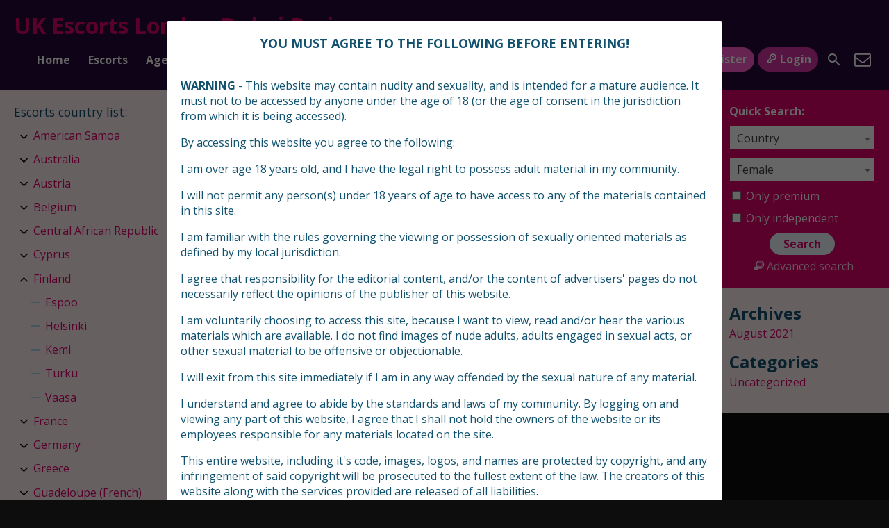

--- FILE ---
content_type: text/html; charset=UTF-8
request_url: https://escorts-girl.com/escorts-from/finland/vaasa/
body_size: 16172
content:
<!DOCTYPE html>
<html lang="en-US">
<head>
	<meta charset="UTF-8">
	<meta name="viewport" content="width=device-width, height=device-height, initial-scale=1.0, maximum-scale=1.0, target-densityDpi=device-dpi, user-scalable=no">
	<title>Vaasa Archives - UK Escorts London,Dubai,Paris</title>
	<link rel="profile" href="http://gmpg.org/xfn/11">
	<meta name='robots' content='index, follow, max-image-preview:large, max-snippet:-1, max-video-preview:-1' />

	<!-- This site is optimized with the Yoast SEO Premium plugin v18.8 (Yoast SEO v19.2) - https://yoast.com/wordpress/plugins/seo/ -->
	<link rel="canonical" href="https://escorts-girl.com/escorts-from/finland/vaasa/" />
	<meta property="og:locale" content="en_US" />
	<meta property="og:type" content="article" />
	<meta property="og:title" content="Vaasa Archives" />
	<meta property="og:description" content="Vaasa" />
	<meta property="og:url" content="https://escorts-girl.com/escorts-from/finland/vaasa/" />
	<meta property="og:site_name" content="UK Escorts London,Dubai,Paris" />
	<meta name="twitter:card" content="summary_large_image" />
	<script type="application/ld+json" class="yoast-schema-graph">{"@context":"https://schema.org","@graph":[{"@type":"WebSite","@id":"https://escorts-girl.com/#website","url":"https://escorts-girl.com/","name":"UK Escorts London,Dubai,Paris","description":"Independent Escorts Directory Girls UK London,Paris,Dubai,Amsterdam,Athena,Bucharest,Roma, Independent escort girl","potentialAction":[{"@type":"SearchAction","target":{"@type":"EntryPoint","urlTemplate":"https://escorts-girl.com/?s={search_term_string}"},"query-input":"required name=search_term_string"}],"inLanguage":"en-US"},{"@type":"CollectionPage","@id":"https://escorts-girl.com/escorts-from/finland/vaasa/#webpage","url":"https://escorts-girl.com/escorts-from/finland/vaasa/","name":"Vaasa Archives - UK Escorts London,Dubai,Paris","isPartOf":{"@id":"https://escorts-girl.com/#website"},"breadcrumb":{"@id":"https://escorts-girl.com/escorts-from/finland/vaasa/#breadcrumb"},"inLanguage":"en-US","potentialAction":[{"@type":"ReadAction","target":["https://escorts-girl.com/escorts-from/finland/vaasa/"]}]},{"@type":"BreadcrumbList","@id":"https://escorts-girl.com/escorts-from/finland/vaasa/#breadcrumb","itemListElement":[{"@type":"ListItem","position":1,"name":"Home","item":"https://escorts-girl.com/"},{"@type":"ListItem","position":2,"name":"Finland","item":"https://escorts-girl.com/escorts-from/finland/"},{"@type":"ListItem","position":3,"name":"Vaasa"}]}]}</script>
	<!-- / Yoast SEO Premium plugin. -->


<link rel='dns-prefetch' href='//fonts.googleapis.com' />
<link rel="alternate" type="application/rss+xml" title="UK Escorts London,Dubai,Paris &raquo; Vaasa Countries Feed" href="https://escorts-girl.com/escorts-from/finland/vaasa/feed/" />
<style id='wp-img-auto-sizes-contain-inline-css' type='text/css'>
img:is([sizes=auto i],[sizes^="auto," i]){contain-intrinsic-size:3000px 1500px}
/*# sourceURL=wp-img-auto-sizes-contain-inline-css */
</style>
<style id='classic-theme-styles-inline-css' type='text/css'>
/*! This file is auto-generated */
.wp-block-button__link{color:#fff;background-color:#32373c;border-radius:9999px;box-shadow:none;text-decoration:none;padding:calc(.667em + 2px) calc(1.333em + 2px);font-size:1.125em}.wp-block-file__button{background:#32373c;color:#fff;text-decoration:none}
/*# sourceURL=/wp-includes/css/classic-themes.min.css */
</style>
<link rel='stylesheet' id='open-sans-font-css' href='//fonts.googleapis.com/css?family=Open+Sans%3A400%2C600%2C700&#038;ver=6.9' type='text/css' media='all' />
<link rel='stylesheet' id='main-css-file-css' href='https://escorts-girl.com/wp-content/themes/escortwp/style.css?ver=6.9' type='text/css' media='all' />
<link rel='stylesheet' id='icon-font-css' href='https://escorts-girl.com/wp-content/themes/escortwp/css/icon-font/style.css?ver=6.9' type='text/css' media='all' />
<link rel='stylesheet' id='responsive-css' href='https://escorts-girl.com/wp-content/themes/escortwp/css/responsive.css?ver=6.9' type='text/css' media='all' />
<link rel='stylesheet' id='select2-css' href='https://escorts-girl.com/wp-content/themes/escortwp/css/select2.min.css?ver=6.9' type='text/css' media='all' />
<link rel='stylesheet' id='owl-carousel-css-css' href='https://escorts-girl.com/wp-content/themes/escortwp/css/owl.carousel.min.css?ver=6.9' type='text/css' media='all' />
<script type="text/javascript" src="https://escorts-girl.com/wp-includes/js/jquery/jquery.min.js?ver=3.7.1" id="jquery-core-js"></script>
<script type="text/javascript" src="https://escorts-girl.com/wp-includes/js/jquery/jquery-migrate.min.js?ver=3.4.1" id="jquery-migrate-js"></script>
<script type="text/javascript" src="https://escorts-girl.com/wp-content/themes/escortwp/js/select2.min.js?ver=6.9" id="select2-js"></script>
<script type="text/javascript" src="https://escorts-girl.com/wp-content/themes/escortwp/js/dolceescort.js?ver=6.9" id="dolcejs-js"></script>
<script type="text/javascript" src="https://escorts-girl.com/wp-content/themes/escortwp/js/js.cookie.js?ver=6.9" id="js-cookie-js"></script>
<script type="text/javascript" src="https://escorts-girl.com/wp-content/themes/escortwp/js/jquery.uploadifive.min.js?ver=6.9" id="jquery-uploadifive-js"></script>
<script type="text/javascript" src="https://escorts-girl.com/wp-content/themes/escortwp/js/jquery.mobile.custom.min.js?ver=6.9" id="jquery-mobile-custom-js"></script>
<script type="text/javascript" src="https://escorts-girl.com/wp-content/themes/escortwp/js/owl.carousel.min.js?ver=6.9" id="owl-carousel-js-js"></script>
<!-- Analytics by WP-Statistics v13.1 - https://wp-statistics.com/ -->
	<!--[if IE]>
	<script src="https://escorts-girl.com/wp-content/themes/escortwp/js/ie.js" type="text/javascript"></script>
	<link rel="stylesheet" type="text/css" media="all" href="https://escorts-girl.com/wp-content/themes/escortwp/css/ie.css" />
	<![endif]-->
<style id='wp-block-archives-inline-css' type='text/css'>
.wp-block-archives{box-sizing:border-box}.wp-block-archives-dropdown label{display:block}
/*# sourceURL=https://escorts-girl.com/wp-includes/blocks/archives/style.min.css */
</style>
<style id='wp-block-categories-inline-css' type='text/css'>
.wp-block-categories{box-sizing:border-box}.wp-block-categories.alignleft{margin-right:2em}.wp-block-categories.alignright{margin-left:2em}.wp-block-categories.wp-block-categories-dropdown.aligncenter{text-align:center}.wp-block-categories .wp-block-categories__label{display:block;width:100%}
/*# sourceURL=https://escorts-girl.com/wp-includes/blocks/categories/style.min.css */
</style>
<style id='wp-block-heading-inline-css' type='text/css'>
h1:where(.wp-block-heading).has-background,h2:where(.wp-block-heading).has-background,h3:where(.wp-block-heading).has-background,h4:where(.wp-block-heading).has-background,h5:where(.wp-block-heading).has-background,h6:where(.wp-block-heading).has-background{padding:1.25em 2.375em}h1.has-text-align-left[style*=writing-mode]:where([style*=vertical-lr]),h1.has-text-align-right[style*=writing-mode]:where([style*=vertical-rl]),h2.has-text-align-left[style*=writing-mode]:where([style*=vertical-lr]),h2.has-text-align-right[style*=writing-mode]:where([style*=vertical-rl]),h3.has-text-align-left[style*=writing-mode]:where([style*=vertical-lr]),h3.has-text-align-right[style*=writing-mode]:where([style*=vertical-rl]),h4.has-text-align-left[style*=writing-mode]:where([style*=vertical-lr]),h4.has-text-align-right[style*=writing-mode]:where([style*=vertical-rl]),h5.has-text-align-left[style*=writing-mode]:where([style*=vertical-lr]),h5.has-text-align-right[style*=writing-mode]:where([style*=vertical-rl]),h6.has-text-align-left[style*=writing-mode]:where([style*=vertical-lr]),h6.has-text-align-right[style*=writing-mode]:where([style*=vertical-rl]){rotate:180deg}
/*# sourceURL=https://escorts-girl.com/wp-includes/blocks/heading/style.min.css */
</style>
<style id='wp-block-latest-comments-inline-css' type='text/css'>
ol.wp-block-latest-comments{box-sizing:border-box;margin-left:0}:where(.wp-block-latest-comments:not([style*=line-height] .wp-block-latest-comments__comment)){line-height:1.1}:where(.wp-block-latest-comments:not([style*=line-height] .wp-block-latest-comments__comment-excerpt p)){line-height:1.8}.has-dates :where(.wp-block-latest-comments:not([style*=line-height])),.has-excerpts :where(.wp-block-latest-comments:not([style*=line-height])){line-height:1.5}.wp-block-latest-comments .wp-block-latest-comments{padding-left:0}.wp-block-latest-comments__comment{list-style:none;margin-bottom:1em}.has-avatars .wp-block-latest-comments__comment{list-style:none;min-height:2.25em}.has-avatars .wp-block-latest-comments__comment .wp-block-latest-comments__comment-excerpt,.has-avatars .wp-block-latest-comments__comment .wp-block-latest-comments__comment-meta{margin-left:3.25em}.wp-block-latest-comments__comment-excerpt p{font-size:.875em;margin:.36em 0 1.4em}.wp-block-latest-comments__comment-date{display:block;font-size:.75em}.wp-block-latest-comments .avatar,.wp-block-latest-comments__comment-avatar{border-radius:1.5em;display:block;float:left;height:2.5em;margin-right:.75em;width:2.5em}.wp-block-latest-comments[class*=-font-size] a,.wp-block-latest-comments[style*=font-size] a{font-size:inherit}
/*# sourceURL=https://escorts-girl.com/wp-includes/blocks/latest-comments/style.min.css */
</style>
<style id='wp-block-latest-posts-inline-css' type='text/css'>
.wp-block-latest-posts{box-sizing:border-box}.wp-block-latest-posts.alignleft{margin-right:2em}.wp-block-latest-posts.alignright{margin-left:2em}.wp-block-latest-posts.wp-block-latest-posts__list{list-style:none}.wp-block-latest-posts.wp-block-latest-posts__list li{clear:both;overflow-wrap:break-word}.wp-block-latest-posts.is-grid{display:flex;flex-wrap:wrap}.wp-block-latest-posts.is-grid li{margin:0 1.25em 1.25em 0;width:100%}@media (min-width:600px){.wp-block-latest-posts.columns-2 li{width:calc(50% - .625em)}.wp-block-latest-posts.columns-2 li:nth-child(2n){margin-right:0}.wp-block-latest-posts.columns-3 li{width:calc(33.33333% - .83333em)}.wp-block-latest-posts.columns-3 li:nth-child(3n){margin-right:0}.wp-block-latest-posts.columns-4 li{width:calc(25% - .9375em)}.wp-block-latest-posts.columns-4 li:nth-child(4n){margin-right:0}.wp-block-latest-posts.columns-5 li{width:calc(20% - 1em)}.wp-block-latest-posts.columns-5 li:nth-child(5n){margin-right:0}.wp-block-latest-posts.columns-6 li{width:calc(16.66667% - 1.04167em)}.wp-block-latest-posts.columns-6 li:nth-child(6n){margin-right:0}}:root :where(.wp-block-latest-posts.is-grid){padding:0}:root :where(.wp-block-latest-posts.wp-block-latest-posts__list){padding-left:0}.wp-block-latest-posts__post-author,.wp-block-latest-posts__post-date{display:block;font-size:.8125em}.wp-block-latest-posts__post-excerpt,.wp-block-latest-posts__post-full-content{margin-bottom:1em;margin-top:.5em}.wp-block-latest-posts__featured-image a{display:inline-block}.wp-block-latest-posts__featured-image img{height:auto;max-width:100%;width:auto}.wp-block-latest-posts__featured-image.alignleft{float:left;margin-right:1em}.wp-block-latest-posts__featured-image.alignright{float:right;margin-left:1em}.wp-block-latest-posts__featured-image.aligncenter{margin-bottom:1em;text-align:center}
/*# sourceURL=https://escorts-girl.com/wp-includes/blocks/latest-posts/style.min.css */
</style>
<style id='wp-block-search-inline-css' type='text/css'>
.wp-block-search__button{margin-left:10px;word-break:normal}.wp-block-search__button.has-icon{line-height:0}.wp-block-search__button svg{height:1.25em;min-height:24px;min-width:24px;width:1.25em;fill:currentColor;vertical-align:text-bottom}:where(.wp-block-search__button){border:1px solid #ccc;padding:6px 10px}.wp-block-search__inside-wrapper{display:flex;flex:auto;flex-wrap:nowrap;max-width:100%}.wp-block-search__label{width:100%}.wp-block-search.wp-block-search__button-only .wp-block-search__button{box-sizing:border-box;display:flex;flex-shrink:0;justify-content:center;margin-left:0;max-width:100%}.wp-block-search.wp-block-search__button-only .wp-block-search__inside-wrapper{min-width:0!important;transition-property:width}.wp-block-search.wp-block-search__button-only .wp-block-search__input{flex-basis:100%;transition-duration:.3s}.wp-block-search.wp-block-search__button-only.wp-block-search__searchfield-hidden,.wp-block-search.wp-block-search__button-only.wp-block-search__searchfield-hidden .wp-block-search__inside-wrapper{overflow:hidden}.wp-block-search.wp-block-search__button-only.wp-block-search__searchfield-hidden .wp-block-search__input{border-left-width:0!important;border-right-width:0!important;flex-basis:0;flex-grow:0;margin:0;min-width:0!important;padding-left:0!important;padding-right:0!important;width:0!important}:where(.wp-block-search__input){appearance:none;border:1px solid #949494;flex-grow:1;font-family:inherit;font-size:inherit;font-style:inherit;font-weight:inherit;letter-spacing:inherit;line-height:inherit;margin-left:0;margin-right:0;min-width:3rem;padding:8px;text-decoration:unset!important;text-transform:inherit}:where(.wp-block-search__button-inside .wp-block-search__inside-wrapper){background-color:#fff;border:1px solid #949494;box-sizing:border-box;padding:4px}:where(.wp-block-search__button-inside .wp-block-search__inside-wrapper) .wp-block-search__input{border:none;border-radius:0;padding:0 4px}:where(.wp-block-search__button-inside .wp-block-search__inside-wrapper) .wp-block-search__input:focus{outline:none}:where(.wp-block-search__button-inside .wp-block-search__inside-wrapper) :where(.wp-block-search__button){padding:4px 8px}.wp-block-search.aligncenter .wp-block-search__inside-wrapper{margin:auto}.wp-block[data-align=right] .wp-block-search.wp-block-search__button-only .wp-block-search__inside-wrapper{float:right}
/*# sourceURL=https://escorts-girl.com/wp-includes/blocks/search/style.min.css */
</style>
<style id='wp-block-group-inline-css' type='text/css'>
.wp-block-group{box-sizing:border-box}:where(.wp-block-group.wp-block-group-is-layout-constrained){position:relative}
/*# sourceURL=https://escorts-girl.com/wp-includes/blocks/group/style.min.css */
</style>
<style id='global-styles-inline-css' type='text/css'>
:root{--wp--preset--aspect-ratio--square: 1;--wp--preset--aspect-ratio--4-3: 4/3;--wp--preset--aspect-ratio--3-4: 3/4;--wp--preset--aspect-ratio--3-2: 3/2;--wp--preset--aspect-ratio--2-3: 2/3;--wp--preset--aspect-ratio--16-9: 16/9;--wp--preset--aspect-ratio--9-16: 9/16;--wp--preset--color--black: #000000;--wp--preset--color--cyan-bluish-gray: #abb8c3;--wp--preset--color--white: #ffffff;--wp--preset--color--pale-pink: #f78da7;--wp--preset--color--vivid-red: #cf2e2e;--wp--preset--color--luminous-vivid-orange: #ff6900;--wp--preset--color--luminous-vivid-amber: #fcb900;--wp--preset--color--light-green-cyan: #7bdcb5;--wp--preset--color--vivid-green-cyan: #00d084;--wp--preset--color--pale-cyan-blue: #8ed1fc;--wp--preset--color--vivid-cyan-blue: #0693e3;--wp--preset--color--vivid-purple: #9b51e0;--wp--preset--gradient--vivid-cyan-blue-to-vivid-purple: linear-gradient(135deg,rgb(6,147,227) 0%,rgb(155,81,224) 100%);--wp--preset--gradient--light-green-cyan-to-vivid-green-cyan: linear-gradient(135deg,rgb(122,220,180) 0%,rgb(0,208,130) 100%);--wp--preset--gradient--luminous-vivid-amber-to-luminous-vivid-orange: linear-gradient(135deg,rgb(252,185,0) 0%,rgb(255,105,0) 100%);--wp--preset--gradient--luminous-vivid-orange-to-vivid-red: linear-gradient(135deg,rgb(255,105,0) 0%,rgb(207,46,46) 100%);--wp--preset--gradient--very-light-gray-to-cyan-bluish-gray: linear-gradient(135deg,rgb(238,238,238) 0%,rgb(169,184,195) 100%);--wp--preset--gradient--cool-to-warm-spectrum: linear-gradient(135deg,rgb(74,234,220) 0%,rgb(151,120,209) 20%,rgb(207,42,186) 40%,rgb(238,44,130) 60%,rgb(251,105,98) 80%,rgb(254,248,76) 100%);--wp--preset--gradient--blush-light-purple: linear-gradient(135deg,rgb(255,206,236) 0%,rgb(152,150,240) 100%);--wp--preset--gradient--blush-bordeaux: linear-gradient(135deg,rgb(254,205,165) 0%,rgb(254,45,45) 50%,rgb(107,0,62) 100%);--wp--preset--gradient--luminous-dusk: linear-gradient(135deg,rgb(255,203,112) 0%,rgb(199,81,192) 50%,rgb(65,88,208) 100%);--wp--preset--gradient--pale-ocean: linear-gradient(135deg,rgb(255,245,203) 0%,rgb(182,227,212) 50%,rgb(51,167,181) 100%);--wp--preset--gradient--electric-grass: linear-gradient(135deg,rgb(202,248,128) 0%,rgb(113,206,126) 100%);--wp--preset--gradient--midnight: linear-gradient(135deg,rgb(2,3,129) 0%,rgb(40,116,252) 100%);--wp--preset--font-size--small: 13px;--wp--preset--font-size--medium: 20px;--wp--preset--font-size--large: 36px;--wp--preset--font-size--x-large: 42px;--wp--preset--spacing--20: 0.44rem;--wp--preset--spacing--30: 0.67rem;--wp--preset--spacing--40: 1rem;--wp--preset--spacing--50: 1.5rem;--wp--preset--spacing--60: 2.25rem;--wp--preset--spacing--70: 3.38rem;--wp--preset--spacing--80: 5.06rem;--wp--preset--shadow--natural: 6px 6px 9px rgba(0, 0, 0, 0.2);--wp--preset--shadow--deep: 12px 12px 50px rgba(0, 0, 0, 0.4);--wp--preset--shadow--sharp: 6px 6px 0px rgba(0, 0, 0, 0.2);--wp--preset--shadow--outlined: 6px 6px 0px -3px rgb(255, 255, 255), 6px 6px rgb(0, 0, 0);--wp--preset--shadow--crisp: 6px 6px 0px rgb(0, 0, 0);}:where(.is-layout-flex){gap: 0.5em;}:where(.is-layout-grid){gap: 0.5em;}body .is-layout-flex{display: flex;}.is-layout-flex{flex-wrap: wrap;align-items: center;}.is-layout-flex > :is(*, div){margin: 0;}body .is-layout-grid{display: grid;}.is-layout-grid > :is(*, div){margin: 0;}:where(.wp-block-columns.is-layout-flex){gap: 2em;}:where(.wp-block-columns.is-layout-grid){gap: 2em;}:where(.wp-block-post-template.is-layout-flex){gap: 1.25em;}:where(.wp-block-post-template.is-layout-grid){gap: 1.25em;}.has-black-color{color: var(--wp--preset--color--black) !important;}.has-cyan-bluish-gray-color{color: var(--wp--preset--color--cyan-bluish-gray) !important;}.has-white-color{color: var(--wp--preset--color--white) !important;}.has-pale-pink-color{color: var(--wp--preset--color--pale-pink) !important;}.has-vivid-red-color{color: var(--wp--preset--color--vivid-red) !important;}.has-luminous-vivid-orange-color{color: var(--wp--preset--color--luminous-vivid-orange) !important;}.has-luminous-vivid-amber-color{color: var(--wp--preset--color--luminous-vivid-amber) !important;}.has-light-green-cyan-color{color: var(--wp--preset--color--light-green-cyan) !important;}.has-vivid-green-cyan-color{color: var(--wp--preset--color--vivid-green-cyan) !important;}.has-pale-cyan-blue-color{color: var(--wp--preset--color--pale-cyan-blue) !important;}.has-vivid-cyan-blue-color{color: var(--wp--preset--color--vivid-cyan-blue) !important;}.has-vivid-purple-color{color: var(--wp--preset--color--vivid-purple) !important;}.has-black-background-color{background-color: var(--wp--preset--color--black) !important;}.has-cyan-bluish-gray-background-color{background-color: var(--wp--preset--color--cyan-bluish-gray) !important;}.has-white-background-color{background-color: var(--wp--preset--color--white) !important;}.has-pale-pink-background-color{background-color: var(--wp--preset--color--pale-pink) !important;}.has-vivid-red-background-color{background-color: var(--wp--preset--color--vivid-red) !important;}.has-luminous-vivid-orange-background-color{background-color: var(--wp--preset--color--luminous-vivid-orange) !important;}.has-luminous-vivid-amber-background-color{background-color: var(--wp--preset--color--luminous-vivid-amber) !important;}.has-light-green-cyan-background-color{background-color: var(--wp--preset--color--light-green-cyan) !important;}.has-vivid-green-cyan-background-color{background-color: var(--wp--preset--color--vivid-green-cyan) !important;}.has-pale-cyan-blue-background-color{background-color: var(--wp--preset--color--pale-cyan-blue) !important;}.has-vivid-cyan-blue-background-color{background-color: var(--wp--preset--color--vivid-cyan-blue) !important;}.has-vivid-purple-background-color{background-color: var(--wp--preset--color--vivid-purple) !important;}.has-black-border-color{border-color: var(--wp--preset--color--black) !important;}.has-cyan-bluish-gray-border-color{border-color: var(--wp--preset--color--cyan-bluish-gray) !important;}.has-white-border-color{border-color: var(--wp--preset--color--white) !important;}.has-pale-pink-border-color{border-color: var(--wp--preset--color--pale-pink) !important;}.has-vivid-red-border-color{border-color: var(--wp--preset--color--vivid-red) !important;}.has-luminous-vivid-orange-border-color{border-color: var(--wp--preset--color--luminous-vivid-orange) !important;}.has-luminous-vivid-amber-border-color{border-color: var(--wp--preset--color--luminous-vivid-amber) !important;}.has-light-green-cyan-border-color{border-color: var(--wp--preset--color--light-green-cyan) !important;}.has-vivid-green-cyan-border-color{border-color: var(--wp--preset--color--vivid-green-cyan) !important;}.has-pale-cyan-blue-border-color{border-color: var(--wp--preset--color--pale-cyan-blue) !important;}.has-vivid-cyan-blue-border-color{border-color: var(--wp--preset--color--vivid-cyan-blue) !important;}.has-vivid-purple-border-color{border-color: var(--wp--preset--color--vivid-purple) !important;}.has-vivid-cyan-blue-to-vivid-purple-gradient-background{background: var(--wp--preset--gradient--vivid-cyan-blue-to-vivid-purple) !important;}.has-light-green-cyan-to-vivid-green-cyan-gradient-background{background: var(--wp--preset--gradient--light-green-cyan-to-vivid-green-cyan) !important;}.has-luminous-vivid-amber-to-luminous-vivid-orange-gradient-background{background: var(--wp--preset--gradient--luminous-vivid-amber-to-luminous-vivid-orange) !important;}.has-luminous-vivid-orange-to-vivid-red-gradient-background{background: var(--wp--preset--gradient--luminous-vivid-orange-to-vivid-red) !important;}.has-very-light-gray-to-cyan-bluish-gray-gradient-background{background: var(--wp--preset--gradient--very-light-gray-to-cyan-bluish-gray) !important;}.has-cool-to-warm-spectrum-gradient-background{background: var(--wp--preset--gradient--cool-to-warm-spectrum) !important;}.has-blush-light-purple-gradient-background{background: var(--wp--preset--gradient--blush-light-purple) !important;}.has-blush-bordeaux-gradient-background{background: var(--wp--preset--gradient--blush-bordeaux) !important;}.has-luminous-dusk-gradient-background{background: var(--wp--preset--gradient--luminous-dusk) !important;}.has-pale-ocean-gradient-background{background: var(--wp--preset--gradient--pale-ocean) !important;}.has-electric-grass-gradient-background{background: var(--wp--preset--gradient--electric-grass) !important;}.has-midnight-gradient-background{background: var(--wp--preset--gradient--midnight) !important;}.has-small-font-size{font-size: var(--wp--preset--font-size--small) !important;}.has-medium-font-size{font-size: var(--wp--preset--font-size--medium) !important;}.has-large-font-size{font-size: var(--wp--preset--font-size--large) !important;}.has-x-large-font-size{font-size: var(--wp--preset--font-size--x-large) !important;}
/*# sourceURL=global-styles-inline-css */
</style>
</head>
<body class="archive tax-escorts-from term-vaasa term-403 wp-theme-escortwp">
<header>
	<div class="header-top-bar">
		<div class="logo l">
	        	    	<h1 class="l"><a href="https://escorts-girl.com/" title="UK Escorts London,Dubai,Paris">UK Escorts London,Dubai,Paris</a></h1>
	    </div> <!-- logo -->

		<nav class="header-nav l">
				           	<ul class="header-menu vcenter l">
	               	<li><a href="https://escorts-girl.com/" title="UK Escorts London,Dubai,Paris">Home</a></li>
	                <li class="">
	                	<a href="https://escorts-girl.com/all-escorts/">Escorts</a>
	                    <ul>
							<li><a href="https://escorts-girl.com/female-escorts/">Female</a></li><li><a href="https://escorts-girl.com/male-escorts/">Male</a></li><li><a href="https://escorts-girl.com/couple-escorts/">Couple</a></li><li><a href="https://escorts-girl.com/gay-escorts/">Gay</a></li><li><a href="https://escorts-girl.com/transsexual-escorts/">Transsexual</a></li>	                        	                        <li><a href="https://escorts-girl.com/independent-escorts/">Independent</a></li>
	                        	                        <li><a href="https://escorts-girl.com/online-escorts/">Online</a></li>
	                    </ul>
	                    <div class="clear"></div>
	                </li>
										<li><a href="https://escorts-girl.com/agencies/">Agencies</a></li>
						                					<li><a href="https://escorts-girl.com/escorts-on-tour/">Escorts on Tour</a></li>
															<li><a href="https://escorts-girl.com/reviews/">Escort Reviews</a></li>
															<li><a href="https://escorts-girl.com/classified-ads/">Classified Ads</a></li>
															<li><a href="https://escorts-girl.com/blog/">Our Blog</a></li>
										<li><a href="https://escorts-girl.com/contact-us/">Contact Us</a></li>
				</ul>
					</nav> <!-- header-nav -->

    	<div class="subnav-menu-wrapper r">
	    	<ul class="subnav-menu vcenter r">
									<li class="subnav-menu-btn register-btn"><a href="https://escorts-girl.com/registration/"><span class="icon icon-user"></span>Register</a></li>
					<li class="subnav-menu-btn login-btn"><a href="https://escorts-girl.com/wp-login.php?redirect_to=https%3A%2F%2Fescorts-girl.com%3A443%2Fescorts-from%2Ffinland%2Fvaasa%2F"><span class="icon icon-key-outline"></span>Login</a></li>
																		<li class="subnav-menu-icon"><a href="https://escorts-girl.com/search-for-escorts/" title="Search"><span class="icon icon-search2"></span></a></li>
					<li class="subnav-menu-icon"><a href="https://escorts-girl.com/contact-us/" title="Contact Us"><span class="icon icon-mail"></span></a></li>
	        </ul>
        </div> <!-- subnav-menu-wrapper -->
    	<div class="clear"></div>
	</div> <!-- header-top-bar -->

    
	</header> <!-- header -->

<div class="all all-body">
		<div class="contentwrapper">
		<div class="body">
        	<div class="bodybox">
				<h3>Escorts from Vaasa</h3><div class="taxonomy-description-box">Vaasa</div><div class="clear"></div>    <div class="girl" itemscope itemtype ="http://schema.org/Person">
		<div class="thumb rad3">
			<div class="thumbwrapper">
        		<a href="https://escorts-girl.com/escort/ryllis01-4/" title="RYLLIS01">
        			        			<div class="model-info">
												<div class="clear"></div>
						<div class="desc">
							<div class="girl-name" title="RYLLIS01" itemprop="name">RYLLIS01</div>
							<div class="clear"></div>
							<span class="girl-desc-location" itemprop="homeLocation"><span class="icon-location"></span>Vaasa, Finland</span>
						</div> <!-- desc -->
					</div> <!-- model-info -->
            		<img class="mobile-ready-img rad3" src="https://escorts-girl.com/wp-content/uploads/163134224527/16313422731745-280x415.jpg" data-responsive-img-url="https://escorts-girl.com/wp-content/uploads/163134224527/16313422731745-400x600.jpg" alt="RYLLIS01" itemprop="image" />
					
				</a>
				<div class="clear"></div>
			</div>
					</div> <!-- THUMB --> <div class="clear"></div>
    </div> <!-- GIRL -->
                <div class="clear"></div>
            </div> <!-- BODY BOX -->

            <div class="clear"></div>
        </div> <!-- BODY -->
		</div> <!-- contentwrapper -->

		<div class="sidebar-left l">
	<div class="countries">
    	<h4>Escorts country list<span class="dots">:</span><span class="icon icon-down-dir"></span></h4>
        <ul class="country-list">
				<li class="cat-item cat-item-5"><a href="https://escorts-girl.com/escorts-from/american-samoa/">American Samoa</a>
<ul class='children'>
	<li class="cat-item cat-item-410"><a href="https://escorts-girl.com/escorts-from/american-samoa/phoenix/">Phoenix</a>
</li>
</ul>
</li>
	<li class="cat-item cat-item-13"><a href="https://escorts-girl.com/escorts-from/australia/">Australia</a>
<ul class='children'>
	<li class="cat-item cat-item-307"><a href="https://escorts-girl.com/escorts-from/australia/adelaide/">adelaide</a>
</li>
	<li class="cat-item cat-item-308"><a href="https://escorts-girl.com/escorts-from/australia/brisbane/">brisbane</a>
</li>
	<li class="cat-item cat-item-311"><a href="https://escorts-girl.com/escorts-from/australia/cairns/">cairns</a>
</li>
	<li class="cat-item cat-item-309"><a href="https://escorts-girl.com/escorts-from/australia/canberra/">canberra</a>
</li>
	<li class="cat-item cat-item-310"><a href="https://escorts-girl.com/escorts-from/australia/melbourne/">melbourne</a>
</li>
	<li class="cat-item cat-item-399"><a href="https://escorts-girl.com/escorts-from/australia/perth/">Perth</a>
</li>
	<li class="cat-item cat-item-391"><a href="https://escorts-girl.com/escorts-from/australia/sydney/">Sydney</a>
</li>
</ul>
</li>
	<li class="cat-item cat-item-14"><a href="https://escorts-girl.com/escorts-from/austria/">Austria</a>
<ul class='children'>
	<li class="cat-item cat-item-419"><a href="https://escorts-girl.com/escorts-from/austria/aalfang/">aalfang</a>
</li>
	<li class="cat-item cat-item-422"><a href="https://escorts-girl.com/escorts-from/austria/absberg/">absberg</a>
</li>
	<li class="cat-item cat-item-458"><a href="https://escorts-girl.com/escorts-from/austria/abszdorf/">ABSZDORF</a>
</li>
	<li class="cat-item cat-item-420"><a href="https://escorts-girl.com/escorts-from/austria/abtzberg/">abtzberg</a>
</li>
	<li class="cat-item cat-item-421"><a href="https://escorts-girl.com/escorts-from/austria/abtzdorf/">abtzdorf</a>
</li>
	<li class="cat-item cat-item-423"><a href="https://escorts-girl.com/escorts-from/austria/achau/">achau</a>
</li>
	<li class="cat-item cat-item-424"><a href="https://escorts-girl.com/escorts-from/austria/adeldorf/">adeldorf</a>
</li>
	<li class="cat-item cat-item-425"><a href="https://escorts-girl.com/escorts-from/austria/aderklaa/">aderklaa</a>
</li>
	<li class="cat-item cat-item-426"><a href="https://escorts-girl.com/escorts-from/austria/afing/">afing</a>
</li>
	<li class="cat-item cat-item-427"><a href="https://escorts-girl.com/escorts-from/austria/afterbach/">afterbach</a>
</li>
	<li class="cat-item cat-item-428"><a href="https://escorts-girl.com/escorts-from/austria/aggstein/">aggstein</a>
</li>
	<li class="cat-item cat-item-345"><a href="https://escorts-girl.com/escorts-from/austria/altenderg/">Altenderg</a>
</li>
	<li class="cat-item cat-item-346"><a href="https://escorts-girl.com/escorts-from/austria/graz/">Graz</a>
</li>
	<li class="cat-item cat-item-347"><a href="https://escorts-girl.com/escorts-from/austria/salzburg/">Salzburg</a>
</li>
	<li class="cat-item cat-item-348"><a href="https://escorts-girl.com/escorts-from/austria/vienna/">Vienna</a>
</li>
	<li class="cat-item cat-item-734"><a href="https://escorts-girl.com/escorts-from/austria/wien/">Wien</a>
</li>
</ul>
</li>
	<li class="cat-item cat-item-21"><a href="https://escorts-girl.com/escorts-from/belgium/">Belgium</a>
<ul class='children'>
	<li class="cat-item cat-item-349"><a href="https://escorts-girl.com/escorts-from/belgium/aalst/">Aalst</a>
</li>
	<li class="cat-item cat-item-350"><a href="https://escorts-girl.com/escorts-from/belgium/antwerp/">Antwerp</a>
</li>
	<li class="cat-item cat-item-351"><a href="https://escorts-girl.com/escorts-from/belgium/brugge/">Brugge</a>
</li>
	<li class="cat-item cat-item-261"><a href="https://escorts-girl.com/escorts-from/belgium/brussels/">Brussels</a>
</li>
	<li class="cat-item cat-item-514"><a href="https://escorts-girl.com/escorts-from/belgium/bruxelles/">Bruxelles</a>
</li>
	<li class="cat-item cat-item-352"><a href="https://escorts-girl.com/escorts-from/belgium/gent/">Gent</a>
</li>
	<li class="cat-item cat-item-353"><a href="https://escorts-girl.com/escorts-from/belgium/hasselt/">Hasselt</a>
</li>
	<li class="cat-item cat-item-354"><a href="https://escorts-girl.com/escorts-from/belgium/kortrijk/">Kortrijk</a>
</li>
	<li class="cat-item cat-item-355"><a href="https://escorts-girl.com/escorts-from/belgium/leuven/">Leuven</a>
</li>
	<li class="cat-item cat-item-356"><a href="https://escorts-girl.com/escorts-from/belgium/liege/">Liege</a>
</li>
	<li class="cat-item cat-item-357"><a href="https://escorts-girl.com/escorts-from/belgium/mons/">Mons</a>
</li>
	<li class="cat-item cat-item-358"><a href="https://escorts-girl.com/escorts-from/belgium/namur/">Namur</a>
</li>
	<li class="cat-item cat-item-359"><a href="https://escorts-girl.com/escorts-from/belgium/roeselare/">Roeselare</a>
</li>
	<li class="cat-item cat-item-360"><a href="https://escorts-girl.com/escorts-from/belgium/ronse/">Ronse</a>
</li>
	<li class="cat-item cat-item-361"><a href="https://escorts-girl.com/escorts-from/belgium/sint-martens-latem/">Sint Martens Latem</a>
</li>
	<li class="cat-item cat-item-362"><a href="https://escorts-girl.com/escorts-from/belgium/wemmel/">Wemmel</a>
</li>
</ul>
</li>
	<li class="cat-item cat-item-40"><a href="https://escorts-girl.com/escorts-from/central-african-republic/">Central African Republic</a>
<ul class='children'>
	<li class="cat-item cat-item-602"><a href="https://escorts-girl.com/escorts-from/central-african-republic/sartrouville-central-african-republic/">sartrouville</a>
</li>
</ul>
</li>
	<li class="cat-item cat-item-54"><a href="https://escorts-girl.com/escorts-from/cyprus/">Cyprus</a>
<ul class='children'>
	<li class="cat-item cat-item-743"><a href="https://escorts-girl.com/escorts-from/cyprus/larnaca/">Larnaca</a>
</li>
</ul>
</li>
	<li class="cat-item cat-item-70 current-cat-parent current-cat-ancestor"><a href="https://escorts-girl.com/escorts-from/finland/">Finland</a>
<ul class='children'>
	<li class="cat-item cat-item-404"><a href="https://escorts-girl.com/escorts-from/finland/espoo/">Espoo</a>
</li>
	<li class="cat-item cat-item-402"><a href="https://escorts-girl.com/escorts-from/finland/helsinki/">Helsinki</a>
</li>
	<li class="cat-item cat-item-401"><a href="https://escorts-girl.com/escorts-from/finland/kemi/">Kemi</a>
</li>
	<li class="cat-item cat-item-400"><a href="https://escorts-girl.com/escorts-from/finland/turku/">Turku</a>
</li>
	<li class="cat-item cat-item-403 current-cat"><a aria-current="page" href="https://escorts-girl.com/escorts-from/finland/vaasa/">Vaasa</a>
</li>
</ul>
</li>
	<li class="cat-item cat-item-71"><a href="https://escorts-girl.com/escorts-from/france/">France</a>
<ul class='children'>
	<li class="cat-item cat-item-536"><a href="https://escorts-girl.com/escorts-from/france/84/">84</a>
</li>
	<li class="cat-item cat-item-250"><a href="https://escorts-girl.com/escorts-from/france/abbeville/">abbeville</a>
</li>
	<li class="cat-item cat-item-459"><a href="https://escorts-girl.com/escorts-from/france/adeldorf-france/">ADELDORF</a>
</li>
	<li class="cat-item cat-item-251"><a href="https://escorts-girl.com/escorts-from/france/agen/">agen</a>
</li>
	<li class="cat-item cat-item-644"><a href="https://escorts-girl.com/escorts-from/france/aire-sur-la-lys/">aire sur la lys</a>
</li>
	<li class="cat-item cat-item-292"><a href="https://escorts-girl.com/escorts-from/france/aix-en-provence/">Aix en Provence</a>
</li>
	<li class="cat-item cat-item-530"><a href="https://escorts-girl.com/escorts-from/france/aix-en-province/">aix-en-province</a>
</li>
	<li class="cat-item cat-item-566"><a href="https://escorts-girl.com/escorts-from/france/aix-les-bains/">Aix-les-Bains</a>
</li>
	<li class="cat-item cat-item-252"><a href="https://escorts-girl.com/escorts-from/france/ajaccio/">Ajaccio</a>
</li>
	<li class="cat-item cat-item-738"><a href="https://escorts-girl.com/escorts-from/france/albertville/">Albertville</a>
</li>
	<li class="cat-item cat-item-445"><a href="https://escorts-girl.com/escorts-from/france/alfortville/">alfortville</a>
</li>
	<li class="cat-item cat-item-253"><a href="https://escorts-girl.com/escorts-from/france/amien/">amien</a>
</li>
	<li class="cat-item cat-item-529"><a href="https://escorts-girl.com/escorts-from/france/amiens/">Amiens</a>
</li>
	<li class="cat-item cat-item-680"><a href="https://escorts-girl.com/escorts-from/france/angers/">ANGERS</a>
</li>
	<li class="cat-item cat-item-254"><a href="https://escorts-girl.com/escorts-from/france/angouleme/">angouleme</a>
</li>
	<li class="cat-item cat-item-296"><a href="https://escorts-girl.com/escorts-from/france/annecy/">Annecy</a>
</li>
	<li class="cat-item cat-item-302"><a href="https://escorts-girl.com/escorts-from/france/annemasse/">Annemasse</a>
</li>
	<li class="cat-item cat-item-542"><a href="https://escorts-girl.com/escorts-from/france/antibes/">Antibes</a>
</li>
	<li class="cat-item cat-item-667"><a href="https://escorts-girl.com/escorts-from/france/arles/">Arles</a>
</li>
	<li class="cat-item cat-item-635"><a href="https://escorts-girl.com/escorts-from/france/arras/">arras</a>
</li>
	<li class="cat-item cat-item-687"><a href="https://escorts-girl.com/escorts-from/france/aubervilliers/">Aubervilliers</a>
</li>
	<li class="cat-item cat-item-549"><a href="https://escorts-girl.com/escorts-from/france/auxerre/">Auxerre</a>
</li>
	<li class="cat-item cat-item-262"><a href="https://escorts-girl.com/escorts-from/france/avignon/">avignon</a>
</li>
	<li class="cat-item cat-item-715"><a href="https://escorts-girl.com/escorts-from/france/avoriaz/">Avoriaz</a>
</li>
	<li class="cat-item cat-item-580"><a href="https://escorts-girl.com/escorts-from/france/bagnolet/">Bagnolet</a>
</li>
	<li class="cat-item cat-item-604"><a href="https://escorts-girl.com/escorts-from/france/banlieue/">banlieue</a>
</li>
	<li class="cat-item cat-item-502"><a href="https://escorts-girl.com/escorts-from/france/basnolet/">basnolet</a>
</li>
	<li class="cat-item cat-item-263"><a href="https://escorts-girl.com/escorts-from/france/bastia/">Bastia</a>
</li>
	<li class="cat-item cat-item-416"><a href="https://escorts-girl.com/escorts-from/france/baussaine/">Baussaine</a>
</li>
	<li class="cat-item cat-item-265"><a href="https://escorts-girl.com/escorts-from/france/bayonne/">bayonne</a>
</li>
	<li class="cat-item cat-item-522"><a href="https://escorts-girl.com/escorts-from/france/beaune/">Beaune</a>
</li>
	<li class="cat-item cat-item-621"><a href="https://escorts-girl.com/escorts-from/france/beausoleil/">beausoleil</a>
</li>
	<li class="cat-item cat-item-504"><a href="https://escorts-girl.com/escorts-from/france/beauvais/">beauvais</a>
</li>
	<li class="cat-item cat-item-666"><a href="https://escorts-girl.com/escorts-from/france/bellegarde/">Bellegarde</a>
</li>
	<li class="cat-item cat-item-617"><a href="https://escorts-girl.com/escorts-from/france/besancon/">Besançon</a>
</li>
	<li class="cat-item cat-item-612"><a href="https://escorts-girl.com/escorts-from/france/bethune/">Béthune</a>
</li>
	<li class="cat-item cat-item-435"><a href="https://escorts-girl.com/escorts-from/france/beziers/">beziers</a>
</li>
	<li class="cat-item cat-item-381"><a href="https://escorts-girl.com/escorts-from/france/biarritz/">biarritz</a>
</li>
	<li class="cat-item cat-item-576"><a href="https://escorts-girl.com/escorts-from/france/biscarose/">biscarose</a>
</li>
	<li class="cat-item cat-item-382"><a href="https://escorts-girl.com/escorts-from/france/biscarrosse/">biscarrosse</a>
</li>
	<li class="cat-item cat-item-632"><a href="https://escorts-girl.com/escorts-from/france/bobigny/">bobigny</a>
</li>
	<li class="cat-item cat-item-493"><a href="https://escorts-girl.com/escorts-from/france/bondy/">bondy</a>
</li>
	<li class="cat-item cat-item-383"><a href="https://escorts-girl.com/escorts-from/france/bonneville/">bonneville</a>
</li>
	<li class="cat-item cat-item-601"><a href="https://escorts-girl.com/escorts-from/france/bonnville/">Bonnville</a>
</li>
	<li class="cat-item cat-item-290"><a href="https://escorts-girl.com/escorts-from/france/bordeaux/">Bordeaux</a>
</li>
	<li class="cat-item cat-item-610"><a href="https://escorts-girl.com/escorts-from/france/bordeaux-saint-clair/">Bordeaux-Saint-Clair</a>
</li>
	<li class="cat-item cat-item-299"><a href="https://escorts-girl.com/escorts-from/france/boulogne-billancourt/">Boulogne Billancourt</a>
</li>
	<li class="cat-item cat-item-248"><a href="https://escorts-girl.com/escorts-from/france/boulogne-sur-mer/">Boulogne-sur-Mer</a>
</li>
	<li class="cat-item cat-item-526"><a href="https://escorts-girl.com/escorts-from/france/brest/">Brest</a>
</li>
	<li class="cat-item cat-item-535"><a href="https://escorts-girl.com/escorts-from/france/briord/">Briord</a>
</li>
	<li class="cat-item cat-item-496"><a href="https://escorts-girl.com/escorts-from/france/brive-la-gaillarde/">Brive-la-Gaillarde</a>
</li>
	<li class="cat-item cat-item-483"><a href="https://escorts-girl.com/escorts-from/france/bron/">bron</a>
</li>
	<li class="cat-item cat-item-653"><a href="https://escorts-girl.com/escorts-from/france/bruz/">bruz</a>
</li>
	<li class="cat-item cat-item-487"><a href="https://escorts-girl.com/escorts-from/france/cachan/">cachan</a>
</li>
	<li class="cat-item cat-item-547"><a href="https://escorts-girl.com/escorts-from/france/caen/">Caen</a>
</li>
	<li class="cat-item cat-item-562"><a href="https://escorts-girl.com/escorts-from/france/cahors/">Cahors</a>
</li>
	<li class="cat-item cat-item-550"><a href="https://escorts-girl.com/escorts-from/france/calais/">Calais</a>
</li>
	<li class="cat-item cat-item-643"><a href="https://escorts-girl.com/escorts-from/france/calonne-ricouart/">calonne ricouart</a>
</li>
	<li class="cat-item cat-item-287"><a href="https://escorts-girl.com/escorts-from/france/cannes/">Cannes</a>
</li>
	<li class="cat-item cat-item-577"><a href="https://escorts-girl.com/escorts-from/france/carcasonne/">carcasonne</a>
</li>
	<li class="cat-item cat-item-443"><a href="https://escorts-girl.com/escorts-from/france/carcassonne/">Carcassonne</a>
</li>
	<li class="cat-item cat-item-672"><a href="https://escorts-girl.com/escorts-from/france/cavaillon/">Cavaillon</a>
</li>
	<li class="cat-item cat-item-609"><a href="https://escorts-girl.com/escorts-from/france/cayeux-sur-mer/">Cayeux-sur-Mer</a>
</li>
	<li class="cat-item cat-item-451"><a href="https://escorts-girl.com/escorts-from/france/chamalieres/">Chamalières</a>
</li>
	<li class="cat-item cat-item-626"><a href="https://escorts-girl.com/escorts-from/france/chambery/">Chambéry</a>
</li>
	<li class="cat-item cat-item-479"><a href="https://escorts-girl.com/escorts-from/france/charmalieres/">Charmalieres</a>
</li>
	<li class="cat-item cat-item-593"><a href="https://escorts-girl.com/escorts-from/france/chateaurenard/">Châteaurenard</a>
</li>
	<li class="cat-item cat-item-499"><a href="https://escorts-girl.com/escorts-from/france/chatillon/">chatillon</a>
</li>
	<li class="cat-item cat-item-492"><a href="https://escorts-girl.com/escorts-from/france/chelles/">chelles</a>
</li>
	<li class="cat-item cat-item-505"><a href="https://escorts-girl.com/escorts-from/france/cherboug-en-contentin/">cherboug en contentin</a>
</li>
	<li class="cat-item cat-item-703"><a href="https://escorts-girl.com/escorts-from/france/cherbourg/">Cherbourg</a>
</li>
	<li class="cat-item cat-item-509"><a href="https://escorts-girl.com/escorts-from/france/cholet/">cholet</a>
</li>
	<li class="cat-item cat-item-494"><a href="https://escorts-girl.com/escorts-from/france/clamart/">clamart</a>
</li>
	<li class="cat-item cat-item-456"><a href="https://escorts-girl.com/escorts-from/france/clemont-ferrand/">Clemont-Ferrand</a>
</li>
	<li class="cat-item cat-item-480"><a href="https://escorts-girl.com/escorts-from/france/clermont-ferrand/">Clermont-Ferrand</a>
</li>
	<li class="cat-item cat-item-704"><a href="https://escorts-girl.com/escorts-from/france/clichy/">Clichy</a>
</li>
	<li class="cat-item cat-item-397"><a href="https://escorts-girl.com/escorts-from/france/clichy-sous-bois/">Clichy-sous-Bois</a>
</li>
	<li class="cat-item cat-item-684"><a href="https://escorts-girl.com/escorts-from/france/collioure/">Collioure</a>
</li>
	<li class="cat-item cat-item-583"><a href="https://escorts-girl.com/escorts-from/france/colmar/">Colmar</a>
</li>
	<li class="cat-item cat-item-665"><a href="https://escorts-girl.com/escorts-from/france/colombes/">colombes</a>
</li>
	<li class="cat-item cat-item-441"><a href="https://escorts-girl.com/escorts-from/france/corbeil-essonnes/">Corbeil Essonnes</a>
</li>
	<li class="cat-item cat-item-567"><a href="https://escorts-girl.com/escorts-from/france/creteil/">Créteil</a>
</li>
	<li class="cat-item cat-item-303"><a href="https://escorts-girl.com/escorts-from/france/dijon/">Dijon</a>
</li>
	<li class="cat-item cat-item-651"><a href="https://escorts-girl.com/escorts-from/france/dinard/">dinard</a>
</li>
	<li class="cat-item cat-item-392"><a href="https://escorts-girl.com/escorts-from/france/dole/">Dole</a>
</li>
	<li class="cat-item cat-item-545"><a href="https://escorts-girl.com/escorts-from/france/dreux/">Dreux</a>
</li>
	<li class="cat-item cat-item-249"><a href="https://escorts-girl.com/escorts-from/france/dunkerque/">Dunkerque</a>
</li>
	<li class="cat-item cat-item-586"><a href="https://escorts-girl.com/escorts-from/france/eguisheim/">Eguisheim</a>
</li>
	<li class="cat-item cat-item-649"><a href="https://escorts-girl.com/escorts-from/france/ereac/">Éréac</a>
</li>
	<li class="cat-item cat-item-683"><a href="https://escorts-girl.com/escorts-from/france/etretat/">Étretat</a>
</li>
	<li class="cat-item cat-item-525"><a href="https://escorts-girl.com/escorts-from/france/evian-les-bains/">Evian-les-Bains</a>
</li>
	<li class="cat-item cat-item-520"><a href="https://escorts-girl.com/escorts-from/france/evran/">Evran</a>
</li>
	<li class="cat-item cat-item-543"><a href="https://escorts-girl.com/escorts-from/france/evreux/">Évreux</a>
</li>
	<li class="cat-item cat-item-508"><a href="https://escorts-girl.com/escorts-from/france/evry/">evry</a>
</li>
	<li class="cat-item cat-item-728"><a href="https://escorts-girl.com/escorts-from/france/fonds-saint-denis/">fonds-Saint-Denis</a>
</li>
	<li class="cat-item cat-item-662"><a href="https://escorts-girl.com/escorts-from/france/fontenay-aux-roses/">Fontenay-aux-Roses</a>
</li>
	<li class="cat-item cat-item-259"><a href="https://escorts-girl.com/escorts-from/france/fort-de-france/">Fort-de-France</a>
</li>
	<li class="cat-item cat-item-489"><a href="https://escorts-girl.com/escorts-from/france/fort-de-freance/">fort-de-Freance</a>
</li>
	<li class="cat-item cat-item-668"><a href="https://escorts-girl.com/escorts-from/france/fos-sur-mer/">Fos-sur-Mer</a>
</li>
	<li class="cat-item cat-item-675"><a href="https://escorts-girl.com/escorts-from/france/fouqueville/">Fouqueville</a>
</li>
	<li class="cat-item cat-item-500"><a href="https://escorts-girl.com/escorts-from/france/franconville/">franconville</a>
</li>
	<li class="cat-item cat-item-669"><a href="https://escorts-girl.com/escorts-from/france/frontignan/">Frontignan</a>
</li>
	<li class="cat-item cat-item-446"><a href="https://escorts-girl.com/escorts-from/france/garges-les-gonesse/">Garges-lès-gonesse</a>
</li>
	<li class="cat-item cat-item-497"><a href="https://escorts-girl.com/escorts-from/france/geelong/">geelong</a>
</li>
	<li class="cat-item cat-item-442"><a href="https://escorts-girl.com/escorts-from/france/gennevilliers/">Gennevilliers</a>
</li>
	<li class="cat-item cat-item-407"><a href="https://escorts-girl.com/escorts-from/france/gerberoy/">Gerberoy</a>
</li>
	<li class="cat-item cat-item-590"><a href="https://escorts-girl.com/escorts-from/france/gond-pontouvre/">Gond-Pontouvre</a>
</li>
	<li class="cat-item cat-item-301"><a href="https://escorts-girl.com/escorts-from/france/grenoble/">Grenoble</a>
</li>
	<li class="cat-item cat-item-648"><a href="https://escorts-girl.com/escorts-from/france/grigny/">grigny</a>
</li>
	<li class="cat-item cat-item-405"><a href="https://escorts-girl.com/escorts-from/france/gros-morne/">Gros-Morne</a>
</li>
	<li class="cat-item cat-item-557"><a href="https://escorts-girl.com/escorts-from/france/guingamp/">Guingamp</a>
</li>
	<li class="cat-item cat-item-256"><a href="https://escorts-girl.com/escorts-from/france/haguenau/">Haguenau</a>
</li>
	<li class="cat-item cat-item-582"><a href="https://escorts-girl.com/escorts-from/france/hautes-pyrenees/">Hautes-Pyrénées</a>
</li>
	<li class="cat-item cat-item-615"><a href="https://escorts-girl.com/escorts-from/france/hendaye/">Hendaye</a>
</li>
	<li class="cat-item cat-item-616"><a href="https://escorts-girl.com/escorts-from/france/henin-beaumont/">Hénin-Beaumont</a>
</li>
	<li class="cat-item cat-item-521"><a href="https://escorts-girl.com/escorts-from/france/hennebont/">Hennebont</a>
</li>
	<li class="cat-item cat-item-503"><a href="https://escorts-girl.com/escorts-from/france/houilles/">Houilles</a>
</li>
	<li class="cat-item cat-item-449"><a href="https://escorts-girl.com/escorts-from/france/ile-de-france/">Île de France</a>
</li>
	<li class="cat-item cat-item-654"><a href="https://escorts-girl.com/escorts-from/france/ille-et-vilaine/">ille-et-vilaine</a>
</li>
	<li class="cat-item cat-item-518"><a href="https://escorts-girl.com/escorts-from/france/ingwiller/">Ingwiller</a>
</li>
	<li class="cat-item cat-item-527"><a href="https://escorts-girl.com/escorts-from/france/isneauville/">Isneauville</a>
</li>
	<li class="cat-item cat-item-439"><a href="https://escorts-girl.com/escorts-from/france/issy-les-moulineaux/">Issy-les-Moulineaux</a>
</li>
	<li class="cat-item cat-item-512"><a href="https://escorts-girl.com/escorts-from/france/istres/">istres</a>
</li>
	<li class="cat-item cat-item-656"><a href="https://escorts-girl.com/escorts-from/france/ivry-sur-seine/">Ivry sur Seine</a>
</li>
	<li class="cat-item cat-item-546"><a href="https://escorts-girl.com/escorts-from/france/ivry-la-bataille/">Ivry-la-Bataille</a>
</li>
	<li class="cat-item cat-item-584"><a href="https://escorts-girl.com/escorts-from/france/kaysersberg/">Kaysersberg</a>
</li>
	<li class="cat-item cat-item-705"><a href="https://escorts-girl.com/escorts-from/france/lile-de-re/">L’île de Ré</a>
</li>
	<li class="cat-item cat-item-411"><a href="https://escorts-girl.com/escorts-from/france/la-baussaine/">La Baussaine</a>
</li>
	<li class="cat-item cat-item-670"><a href="https://escorts-girl.com/escorts-from/france/la-ciotat/">La Ciotat</a>
</li>
	<li class="cat-item cat-item-591"><a href="https://escorts-girl.com/escorts-from/france/la-couronne/">La Couronne</a>
</li>
	<li class="cat-item cat-item-532"><a href="https://escorts-girl.com/escorts-from/france/la-fouillouse/">La fouillouse</a>
</li>
	<li class="cat-item cat-item-551"><a href="https://escorts-girl.com/escorts-from/france/la-madelaine/">La madelaine</a>
</li>
	<li class="cat-item cat-item-570"><a href="https://escorts-girl.com/escorts-from/france/la-madeleine/">La madeleine</a>
</li>
	<li class="cat-item cat-item-470"><a href="https://escorts-girl.com/escorts-from/france/la-possession/">la possession</a>
</li>
	<li class="cat-item cat-item-510"><a href="https://escorts-girl.com/escorts-from/france/la-roche-sur-yon/">la roche-sur-yon</a>
</li>
	<li class="cat-item cat-item-592"><a href="https://escorts-girl.com/escorts-from/france/la-rochefoucauld/">La Rochefoucauld</a>
</li>
	<li class="cat-item cat-item-565"><a href="https://escorts-girl.com/escorts-from/france/la-rochelle/">La Rochelle</a>
</li>
	<li class="cat-item cat-item-594"><a href="https://escorts-girl.com/escorts-from/france/la-teste-de-buch/">La Teste-de-Buch</a>
</li>
	<li class="cat-item cat-item-613"><a href="https://escorts-girl.com/escorts-from/france/labarthe-sur-leze/">Labarthe-sur-Lèze</a>
</li>
	<li class="cat-item cat-item-698"><a href="https://escorts-girl.com/escorts-from/france/landerneau/">Landerneau</a>
</li>
	<li class="cat-item cat-item-453"><a href="https://escorts-girl.com/escorts-from/france/laon/">laon</a>
</li>
	<li class="cat-item cat-item-461"><a href="https://escorts-girl.com/escorts-from/france/laval/">laval</a>
</li>
	<li class="cat-item cat-item-555"><a href="https://escorts-girl.com/escorts-from/france/le-banc-mesnil/">Le banc Mesnil</a>
</li>
	<li class="cat-item cat-item-257"><a href="https://escorts-girl.com/escorts-from/france/le-blanc-mesnil/">Le Blanc-Mesnil</a>
</li>
	<li class="cat-item cat-item-434"><a href="https://escorts-girl.com/escorts-from/france/le-havre/">le havre</a>
</li>
	<li class="cat-item cat-item-473"><a href="https://escorts-girl.com/escorts-from/france/le-lamentin/">le lamentin</a>
</li>
	<li class="cat-item cat-item-679"><a href="https://escorts-girl.com/escorts-from/france/le-mans/">Le Mans</a>
</li>
	<li class="cat-item cat-item-673"><a href="https://escorts-girl.com/escorts-from/france/le-montet/">Le Montet</a>
</li>
	<li class="cat-item cat-item-631"><a href="https://escorts-girl.com/escorts-from/france/le-pre-saint-gervais/">le pre-saint-gervais</a>
</li>
	<li class="cat-item cat-item-633"><a href="https://escorts-girl.com/escorts-from/france/le-raincy/">le raincy</a>
</li>
	<li class="cat-item cat-item-528"><a href="https://escorts-girl.com/escorts-from/france/le-vivier-sur-mer/">Le Vivier-sur-Mer</a>
</li>
	<li class="cat-item cat-item-637"><a href="https://escorts-girl.com/escorts-from/france/lens/">lens</a>
</li>
	<li class="cat-item cat-item-628"><a href="https://escorts-girl.com/escorts-from/france/les-lilas/">les lilas</a>
</li>
	<li class="cat-item cat-item-475"><a href="https://escorts-girl.com/escorts-from/france/les-mureaux/">les mureaux</a>
</li>
	<li class="cat-item cat-item-661"><a href="https://escorts-girl.com/escorts-from/france/les-ulis/">Les ulis</a>
</li>
	<li class="cat-item cat-item-507"><a href="https://escorts-girl.com/escorts-from/france/levallois-perret/">levallois-perret</a>
</li>
	<li class="cat-item cat-item-534"><a href="https://escorts-girl.com/escorts-from/france/lievin/">Liévin</a>
</li>
	<li class="cat-item cat-item-291"><a href="https://escorts-girl.com/escorts-from/france/lille/">Lille</a>
</li>
	<li class="cat-item cat-item-681"><a href="https://escorts-girl.com/escorts-from/france/lilles/">LILLES</a>
</li>
	<li class="cat-item cat-item-553"><a href="https://escorts-girl.com/escorts-from/france/limoges/">LIMOGES</a>
</li>
	<li class="cat-item cat-item-452"><a href="https://escorts-girl.com/escorts-from/france/longjumeau/">Longjumeau</a>
</li>
	<li class="cat-item cat-item-595"><a href="https://escorts-girl.com/escorts-from/france/lorient/">Lorient</a>
</li>
	<li class="cat-item cat-item-255"><a href="https://escorts-girl.com/escorts-from/france/louhans/">louhans</a>
</li>
	<li class="cat-item cat-item-722"><a href="https://escorts-girl.com/escorts-from/france/lourdes/">lourdes</a>
</li>
	<li class="cat-item cat-item-278"><a href="https://escorts-girl.com/escorts-from/france/lyon/">Lyon</a>
</li>
	<li class="cat-item cat-item-465"><a href="https://escorts-girl.com/escorts-from/france/macon/">macon</a>
</li>
	<li class="cat-item cat-item-603"><a href="https://escorts-girl.com/escorts-from/france/malakoff/">malakoff</a>
</li>
	<li class="cat-item cat-item-732"><a href="https://escorts-girl.com/escorts-from/france/malicorne/">Malicorne</a>
</li>
	<li class="cat-item cat-item-471"><a href="https://escorts-girl.com/escorts-from/france/mamoudzou/">mamoudzou</a>
</li>
	<li class="cat-item cat-item-444"><a href="https://escorts-girl.com/escorts-from/france/mantes-la-jolie/">Mantes-la-Jolie</a>
</li>
	<li class="cat-item cat-item-739"><a href="https://escorts-girl.com/escorts-from/france/manton/">Manton</a>
</li>
	<li class="cat-item cat-item-466"><a href="https://escorts-girl.com/escorts-from/france/marignane/">marignane</a>
</li>
	<li class="cat-item cat-item-642"><a href="https://escorts-girl.com/escorts-from/france/marles-les-mines/">marles-les-mines</a>
</li>
	<li class="cat-item cat-item-440"><a href="https://escorts-girl.com/escorts-from/france/marne-la-vallee/">Marne-La-Vallée</a>
</li>
	<li class="cat-item cat-item-286"><a href="https://escorts-girl.com/escorts-from/france/marseille/">Marseille</a>
</li>
	<li class="cat-item cat-item-519"><a href="https://escorts-girl.com/escorts-from/france/martigues/">Martigues</a>
</li>
	<li class="cat-item cat-item-678"><a href="https://escorts-girl.com/escorts-from/france/maseille/">Maseille</a>
</li>
	<li class="cat-item cat-item-560"><a href="https://escorts-girl.com/escorts-from/france/matoury/">Matoury</a>
</li>
	<li class="cat-item cat-item-671"><a href="https://escorts-girl.com/escorts-from/france/megeve/">Megève</a>
</li>
	<li class="cat-item cat-item-398"><a href="https://escorts-girl.com/escorts-from/france/melun/">Melun</a>
</li>
	<li class="cat-item cat-item-588"><a href="https://escorts-girl.com/escorts-from/france/menton/">Menton</a>
</li>
	<li class="cat-item cat-item-430"><a href="https://escorts-girl.com/escorts-from/france/merignac/">Merignac</a>
</li>
	<li class="cat-item cat-item-660"><a href="https://escorts-girl.com/escorts-from/france/metz/">Metz</a>
</li>
	<li class="cat-item cat-item-433"><a href="https://escorts-girl.com/escorts-from/france/meudon/">Meudon</a>
</li>
	<li class="cat-item cat-item-482"><a href="https://escorts-girl.com/escorts-from/france/meyzieu/">meyzieu</a>
</li>
	<li class="cat-item cat-item-677"><a href="https://escorts-girl.com/escorts-from/france/monaco-france/">Monaco</a>
</li>
	<li class="cat-item cat-item-289"><a href="https://escorts-girl.com/escorts-from/france/monaco-monte-carlo/">Monaco Monte Carlo</a>
</li>
	<li class="cat-item cat-item-467"><a href="https://escorts-girl.com/escorts-from/france/montargis/">montargis</a>
</li>
	<li class="cat-item cat-item-564"><a href="https://escorts-girl.com/escorts-from/france/montauban/">Montauban</a>
</li>
	<li class="cat-item cat-item-448"><a href="https://escorts-girl.com/escorts-from/france/montelimar/">Montélimar</a>
</li>
	<li class="cat-item cat-item-646"><a href="https://escorts-girl.com/escorts-from/france/montigny-en-gohelle/">montigny en gohelle</a>
</li>
	<li class="cat-item cat-item-490"><a href="https://escorts-girl.com/escorts-from/france/montoban/">montoban</a>
</li>
	<li class="cat-item cat-item-247"><a href="https://escorts-girl.com/escorts-from/france/montpellier/">Montpellier</a>
</li>
	<li class="cat-item cat-item-605"><a href="https://escorts-girl.com/escorts-from/france/montreuil/">Montreuil</a>
</li>
	<li class="cat-item cat-item-432"><a href="https://escorts-girl.com/escorts-from/france/montrouge/">montrouge</a>
</li>
	<li class="cat-item cat-item-463"><a href="https://escorts-girl.com/escorts-from/france/morlaix/">morlaix</a>
</li>
	<li class="cat-item cat-item-523"><a href="https://escorts-girl.com/escorts-from/france/mulhouse/">Mulhouse</a>
</li>
	<li class="cat-item cat-item-659"><a href="https://escorts-girl.com/escorts-from/france/nancy/">Nancy</a>
</li>
	<li class="cat-item cat-item-685"><a href="https://escorts-girl.com/escorts-from/france/nanterre/">Nanterre</a>
</li>
	<li class="cat-item cat-item-293"><a href="https://escorts-girl.com/escorts-from/france/nantes/">Nantes</a>
</li>
	<li class="cat-item cat-item-640"><a href="https://escorts-girl.com/escorts-from/france/narbonne/">Narbonne</a>
</li>
	<li class="cat-item cat-item-589"><a href="https://escorts-girl.com/escorts-from/france/neuf-brisach/">Neuf-Brisach</a>
</li>
	<li class="cat-item cat-item-295"><a href="https://escorts-girl.com/escorts-from/france/neuilly-sur-seine/">Neuilly sur Seine</a>
</li>
	<li class="cat-item cat-item-606"><a href="https://escorts-girl.com/escorts-from/france/neuvecelle/">Neuvecelle</a>
</li>
	<li class="cat-item cat-item-279"><a href="https://escorts-girl.com/escorts-from/france/nice/">Nice</a>
</li>
	<li class="cat-item cat-item-618"><a href="https://escorts-girl.com/escorts-from/france/nimes/">Nîmes</a>
</li>
	<li class="cat-item cat-item-464"><a href="https://escorts-girl.com/escorts-from/france/niort/">niort</a>
</li>
	<li class="cat-item cat-item-607"><a href="https://escorts-girl.com/escorts-from/france/nogent-sur-marne/">Nogent-sur-Marne</a>
</li>
	<li class="cat-item cat-item-630"><a href="https://escorts-girl.com/escorts-from/france/noisy-le-sec/">Noisy-le-sec</a>
</li>
	<li class="cat-item cat-item-636"><a href="https://escorts-girl.com/escorts-from/france/noyelles-godault/">noyelles godault</a>
</li>
	<li class="cat-item cat-item-491"><a href="https://escorts-girl.com/escorts-from/france/nyeres/">nyeres</a>
</li>
	<li class="cat-item cat-item-238"><a href="https://escorts-girl.com/escorts-from/france/orleans/">orleans</a>
</li>
	<li class="cat-item cat-item-541"><a href="https://escorts-girl.com/escorts-from/france/pacy-sur-eure/">Pacy-sur-Eure</a>
</li>
	<li class="cat-item cat-item-469"><a href="https://escorts-girl.com/escorts-from/france/palaiseau/">palaiseau</a>
</li>
	<li class="cat-item cat-item-472"><a href="https://escorts-girl.com/escorts-from/france/pantin/">pantin</a>
</li>
	<li class="cat-item cat-item-237"><a href="https://escorts-girl.com/escorts-from/france/paris/">paris</a>
</li>
	<li class="cat-item cat-item-573"><a href="https://escorts-girl.com/escorts-from/france/pas-de-calais/">Pas-de-Calais</a>
</li>
	<li class="cat-item cat-item-697"><a href="https://escorts-girl.com/escorts-from/france/pau/">Pau</a>
</li>
	<li class="cat-item cat-item-614"><a href="https://escorts-girl.com/escorts-from/france/perigueux/">Périgueux</a>
</li>
	<li class="cat-item cat-item-304"><a href="https://escorts-girl.com/escorts-from/france/perpignan/">Perpignan</a>
</li>
	<li class="cat-item cat-item-455"><a href="https://escorts-girl.com/escorts-from/france/petit-bourg/">Petit-Bourg</a>
</li>
	<li class="cat-item cat-item-552"><a href="https://escorts-girl.com/escorts-from/france/plaisir/">Plaisir</a>
</li>
	<li class="cat-item cat-item-462"><a href="https://escorts-girl.com/escorts-from/france/poitiers/">poitiers</a>
</li>
	<li class="cat-item cat-item-608"><a href="https://escorts-girl.com/escorts-from/france/pontarlier/">Pontarlier</a>
</li>
	<li class="cat-item cat-item-239"><a href="https://escorts-girl.com/escorts-from/france/porto-vecchio/">Porto Vecchio</a>
</li>
	<li class="cat-item cat-item-572"><a href="https://escorts-girl.com/escorts-from/france/provence/">Provence</a>
</li>
	<li class="cat-item cat-item-485"><a href="https://escorts-girl.com/escorts-from/france/puteaux/">puteaux</a>
</li>
	<li class="cat-item cat-item-574"><a href="https://escorts-girl.com/escorts-from/france/quillebeuf/">Quillebeuf</a>
</li>
	<li class="cat-item cat-item-511"><a href="https://escorts-girl.com/escorts-from/france/quimper/">quimper</a>
</li>
	<li class="cat-item cat-item-652"><a href="https://escorts-girl.com/escorts-from/france/redon/">redon</a>
</li>
	<li class="cat-item cat-item-300"><a href="https://escorts-girl.com/escorts-from/france/reims/">Reims</a>
</li>
	<li class="cat-item cat-item-294"><a href="https://escorts-girl.com/escorts-from/france/rennes/">Rennes</a>
</li>
	<li class="cat-item cat-item-575"><a href="https://escorts-girl.com/escorts-from/france/revel/">Revel</a>
</li>
	<li class="cat-item cat-item-488"><a href="https://escorts-girl.com/escorts-from/france/reze/">reze</a>
</li>
	<li class="cat-item cat-item-587"><a href="https://escorts-girl.com/escorts-from/france/ribeauville/">Ribeauvillé</a>
</li>
	<li class="cat-item cat-item-585"><a href="https://escorts-girl.com/escorts-from/france/riquewihr/">Riquewihr</a>
</li>
	<li class="cat-item cat-item-468"><a href="https://escorts-girl.com/escorts-from/france/roanne/">roanne</a>
</li>
	<li class="cat-item cat-item-611"><a href="https://escorts-girl.com/escorts-from/france/rocquemont/">Rocquemont</a>
</li>
	<li class="cat-item cat-item-454"><a href="https://escorts-girl.com/escorts-from/france/rodez/">Rodez</a>
</li>
	<li class="cat-item cat-item-623"><a href="https://escorts-girl.com/escorts-from/france/romainville/">Romainville</a>
</li>
	<li class="cat-item cat-item-563"><a href="https://escorts-girl.com/escorts-from/france/romans-sur-isere/">Romans sur Isère</a>
</li>
	<li class="cat-item cat-item-629"><a href="https://escorts-girl.com/escorts-from/france/rosny-sous-bois/">rosny-sous-bois</a>
</li>
	<li class="cat-item cat-item-647"><a href="https://escorts-girl.com/escorts-from/france/roubaix/">Roubaix</a>
</li>
	<li class="cat-item cat-item-298"><a href="https://escorts-girl.com/escorts-from/france/rouen/">Rouen</a>
</li>
	<li class="cat-item cat-item-544"><a href="https://escorts-girl.com/escorts-from/france/sacquenville/">Sacquenville</a>
</li>
	<li class="cat-item cat-item-437"><a href="https://escorts-girl.com/escorts-from/france/saint-denis/">Saint Denis</a>
</li>
	<li class="cat-item cat-item-447"><a href="https://escorts-girl.com/escorts-from/france/saint-dizier/">Saint Dizier</a>
</li>
	<li class="cat-item cat-item-645"><a href="https://escorts-girl.com/escorts-from/france/saint-omer/">saint omer</a>
</li>
	<li class="cat-item cat-item-306"><a href="https://escorts-girl.com/escorts-from/france/saint-etienne/">Saint-Étienne</a>
</li>
	<li class="cat-item cat-item-450"><a href="https://escorts-girl.com/escorts-from/france/saint-lo/">Saint-lo</a>
</li>
	<li class="cat-item cat-item-258"><a href="https://escorts-girl.com/escorts-from/france/saint-malo/">Saint-Malo</a>
</li>
	<li class="cat-item cat-item-627"><a href="https://escorts-girl.com/escorts-from/france/saint-mande/">saint-mande</a>
</li>
	<li class="cat-item cat-item-639"><a href="https://escorts-girl.com/escorts-from/france/saint-paul/">Saint-Paul</a>
</li>
	<li class="cat-item cat-item-246"><a href="https://escorts-girl.com/escorts-from/france/saint-tropez/">Saint-Tropez</a>
</li>
	<li class="cat-item cat-item-394"><a href="https://escorts-girl.com/escorts-from/france/saintes/">Saintes</a>
</li>
	<li class="cat-item cat-item-569"><a href="https://escorts-girl.com/escorts-from/france/salon-de-provence/">Salon de Provence</a>
</li>
	<li class="cat-item cat-item-436"><a href="https://escorts-girl.com/escorts-from/france/sarcelles/">SARCELLES</a>
</li>
	<li class="cat-item cat-item-474"><a href="https://escorts-girl.com/escorts-from/france/sartrouville/">sartrouville</a>
</li>
	<li class="cat-item cat-item-558"><a href="https://escorts-girl.com/escorts-from/france/saverne/">Saverne</a>
</li>
	<li class="cat-item cat-item-481"><a href="https://escorts-girl.com/escorts-from/france/schiltgheim/">SCHILTGHEIM</a>
</li>
	<li class="cat-item cat-item-477"><a href="https://escorts-girl.com/escorts-from/france/schiltigheim/">schiltigheim</a>
</li>
	<li class="cat-item cat-item-641"><a href="https://escorts-girl.com/escorts-from/france/sevran/">Sevran</a>
</li>
	<li class="cat-item cat-item-571"><a href="https://escorts-girl.com/escorts-from/france/sochaux/">Sochaux</a>
</li>
	<li class="cat-item cat-item-634"><a href="https://escorts-girl.com/escorts-from/france/somme/">somme</a>
</li>
	<li class="cat-item cat-item-674"><a href="https://escorts-girl.com/escorts-from/france/sotteville-les-rouen/">Sotteville-lès-Rouen</a>
</li>
	<li class="cat-item cat-item-498"><a href="https://escorts-girl.com/escorts-from/france/st-benoit/">st benoit</a>
</li>
	<li class="cat-item cat-item-431"><a href="https://escorts-girl.com/escorts-from/france/st-denis/">st denis</a>
</li>
	<li class="cat-item cat-item-418"><a href="https://escorts-girl.com/escorts-from/france/st-malo/">St Malo</a>
</li>
	<li class="cat-item cat-item-484"><a href="https://escorts-girl.com/escorts-from/france/st-martin-dheres/">st martin dheres</a>
</li>
	<li class="cat-item cat-item-676"><a href="https://escorts-girl.com/escorts-from/france/st-tropez/">St tropez</a>
</li>
	<li class="cat-item cat-item-476"><a href="https://escorts-girl.com/escorts-from/france/stains/">stains</a>
</li>
	<li class="cat-item cat-item-297"><a href="https://escorts-girl.com/escorts-from/france/strasbourg/">Strasbourg</a>
</li>
	<li class="cat-item cat-item-554"><a href="https://escorts-girl.com/escorts-from/france/strazbourg/">Strazbourg</a>
</li>
	<li class="cat-item cat-item-495"><a href="https://escorts-girl.com/escorts-from/france/suresnes/">suresnes</a>
</li>
	<li class="cat-item cat-item-412"><a href="https://escorts-girl.com/escorts-from/france/talence/">talence</a>
</li>
	<li class="cat-item cat-item-414"><a href="https://escorts-girl.com/escorts-from/france/tarbes/">tarbes</a>
</li>
	<li class="cat-item cat-item-619"><a href="https://escorts-girl.com/escorts-from/france/thionville/">Thionville</a>
</li>
	<li class="cat-item cat-item-620"><a href="https://escorts-girl.com/escorts-from/france/thonne-la-long/">Thonne-la-Long</a>
</li>
	<li class="cat-item cat-item-524"><a href="https://escorts-girl.com/escorts-from/france/thonon-les-bains/">Thonon-les-Bains</a>
</li>
	<li class="cat-item cat-item-413"><a href="https://escorts-girl.com/escorts-from/france/torcey/">torcey</a>
</li>
	<li class="cat-item cat-item-305"><a href="https://escorts-girl.com/escorts-from/france/toulon/">Toulon</a>
</li>
	<li class="cat-item cat-item-288"><a href="https://escorts-girl.com/escorts-from/france/toulouse/">Toulouse</a>
</li>
	<li class="cat-item cat-item-658"><a href="https://escorts-girl.com/escorts-from/france/tours/">Tours</a>
</li>
	<li class="cat-item cat-item-559"><a href="https://escorts-girl.com/escorts-from/france/trappes/">Trappes</a>
</li>
	<li class="cat-item cat-item-429"><a href="https://escorts-girl.com/escorts-from/france/tregueux/">Trégueux</a>
</li>
	<li class="cat-item cat-item-501"><a href="https://escorts-girl.com/escorts-from/france/tremblay-en-france/">Tremblay-en-France</a>
</li>
	<li class="cat-item cat-item-415"><a href="https://escorts-girl.com/escorts-from/france/troyes/">troyes</a>
</li>
	<li class="cat-item cat-item-568"><a href="https://escorts-girl.com/escorts-from/france/val-de-marne/">Val-de-Marne</a>
</li>
	<li class="cat-item cat-item-538"><a href="https://escorts-girl.com/escorts-from/france/valence/">Valence</a>
</li>
	<li class="cat-item cat-item-581"><a href="https://escorts-girl.com/escorts-from/france/vannes/">Vannes</a>
</li>
	<li class="cat-item cat-item-539"><a href="https://escorts-girl.com/escorts-from/france/vaucluse/">Vaucluse</a>
</li>
	<li class="cat-item cat-item-486"><a href="https://escorts-girl.com/escorts-from/france/venissieux/">venissieux</a>
</li>
	<li class="cat-item cat-item-517"><a href="https://escorts-girl.com/escorts-from/france/versailles/">Versailles</a>
</li>
	<li class="cat-item cat-item-688"><a href="https://escorts-girl.com/escorts-from/france/viennes/">Viennes</a>
</li>
	<li class="cat-item cat-item-625"><a href="https://escorts-girl.com/escorts-from/france/vieux-lyon/">Vieux-Lyon</a>
</li>
	<li class="cat-item cat-item-537"><a href="https://escorts-girl.com/escorts-from/france/villebarou/">VILLEBAROU</a>
</li>
	<li class="cat-item cat-item-540"><a href="https://escorts-girl.com/escorts-from/france/villefranche-sur-saone/">Villefranche-sur-saone</a>
</li>
	<li class="cat-item cat-item-460"><a href="https://escorts-girl.com/escorts-from/france/villepinte/">villepinte</a>
</li>
	<li class="cat-item cat-item-506"><a href="https://escorts-girl.com/escorts-from/france/villeurbanne/">villeurbanne</a>
</li>
	<li class="cat-item cat-item-622"><a href="https://escorts-girl.com/escorts-from/france/vincennes/">vincennes</a>
</li>
	<li class="cat-item cat-item-561"><a href="https://escorts-girl.com/escorts-from/france/vitrolles/">Vitrolles</a>
</li>
	<li class="cat-item cat-item-393"><a href="https://escorts-girl.com/escorts-from/france/vitry-sur-seine/">Vitry-sur-Seine</a>
</li>
</ul>
</li>
	<li class="cat-item cat-item-76"><a href="https://escorts-girl.com/escorts-from/germany/">Germany</a>
<ul class='children'>
	<li class="cat-item cat-item-384"><a href="https://escorts-girl.com/escorts-from/germany/berlin/">berlin</a>
</li>
	<li class="cat-item cat-item-387"><a href="https://escorts-girl.com/escorts-from/germany/cologne/">cologne</a>
</li>
	<li class="cat-item cat-item-663"><a href="https://escorts-girl.com/escorts-from/germany/dortmund/">Dortmund</a>
</li>
	<li class="cat-item cat-item-389"><a href="https://escorts-girl.com/escorts-from/germany/dusseldorf/">dusseldorf</a>
</li>
	<li class="cat-item cat-item-388"><a href="https://escorts-girl.com/escorts-from/germany/francfort-sur-le-main/">francfort-sur-le main</a>
</li>
	<li class="cat-item cat-item-385"><a href="https://escorts-girl.com/escorts-from/germany/munich/">munich</a>
</li>
	<li class="cat-item cat-item-386"><a href="https://escorts-girl.com/escorts-from/germany/stuttgart/">stuttgart</a>
</li>
</ul>
</li>
	<li class="cat-item cat-item-79"><a href="https://escorts-girl.com/escorts-from/greece/">Greece</a>
<ul class='children'>
	<li class="cat-item cat-item-376"><a href="https://escorts-girl.com/escorts-from/greece/acharnes/">Acharnes</a>
</li>
	<li class="cat-item cat-item-377"><a href="https://escorts-girl.com/escorts-from/greece/alexandroupolis/">Alexandroupolis</a>
</li>
	<li class="cat-item cat-item-378"><a href="https://escorts-girl.com/escorts-from/greece/athens/">Athens</a>
</li>
	<li class="cat-item cat-item-379"><a href="https://escorts-girl.com/escorts-from/greece/chania/">Chania</a>
</li>
	<li class="cat-item cat-item-713"><a href="https://escorts-girl.com/escorts-from/greece/corfou/">Corfou</a>
</li>
	<li class="cat-item cat-item-380"><a href="https://escorts-girl.com/escorts-from/greece/corfu/">Corfu</a>
</li>
</ul>
</li>
	<li class="cat-item cat-item-82"><a href="https://escorts-girl.com/escorts-from/guadeloupe/">Guadeloupe (French)</a>
<ul class='children'>
	<li class="cat-item cat-item-690"><a href="https://escorts-girl.com/escorts-from/guadeloupe/les-abymes/">Les Abymes</a>
</li>
	<li class="cat-item cat-item-533"><a href="https://escorts-girl.com/escorts-from/guadeloupe/petit-bourg-guadeloupe/">Petit Bourg</a>
</li>
</ul>
</li>
	<li class="cat-item cat-item-94"><a href="https://escorts-girl.com/escorts-from/india/">India</a>
<ul class='children'>
	<li class="cat-item cat-item-317"><a href="https://escorts-girl.com/escorts-from/india/delhi/">Delhi</a>
</li>
	<li class="cat-item cat-item-316"><a href="https://escorts-girl.com/escorts-from/india/green-park/">Green Park</a>
</li>
	<li class="cat-item cat-item-406"><a href="https://escorts-girl.com/escorts-from/india/gurgaon-haryana/">Gurgaon Haryana</a>
</li>
	<li class="cat-item cat-item-396"><a href="https://escorts-girl.com/escorts-from/india/iffco-chowk/">Iffco Chowk</a>
</li>
	<li class="cat-item cat-item-735"><a href="https://escorts-girl.com/escorts-from/india/kolkata/">Kolkata</a>
</li>
	<li class="cat-item cat-item-314"><a href="https://escorts-girl.com/escorts-from/india/majnu-ka-tila/">Majnu Ka Tila</a>
</li>
	<li class="cat-item cat-item-319"><a href="https://escorts-girl.com/escorts-from/india/new-delhi/">New Delhi</a>
</li>
	<li class="cat-item cat-item-245"><a href="https://escorts-girl.com/escorts-from/india/paharganj/">Paharganj</a>
</li>
	<li class="cat-item cat-item-691"><a href="https://escorts-girl.com/escorts-from/india/paharganj-delhi/">Paharganj Delhi</a>
</li>
	<li class="cat-item cat-item-318"><a href="https://escorts-girl.com/escorts-from/india/saket/">SAKET</a>
</li>
	<li class="cat-item cat-item-457"><a href="https://escorts-girl.com/escorts-from/india/south-delhi/">South Delhi</a>
</li>
</ul>
</li>
	<li class="cat-item cat-item-100"><a href="https://escorts-girl.com/escorts-from/italy/">Italy</a>
<ul class='children'>
	<li class="cat-item cat-item-733"><a href="https://escorts-girl.com/escorts-from/italy/milan/">Milan</a>
</li>
</ul>
</li>
	<li class="cat-item cat-item-128"><a href="https://escorts-girl.com/escorts-from/martinique/">Martinique (French)</a>
<ul class='children'>
	<li class="cat-item cat-item-598"><a href="https://escorts-girl.com/escorts-from/martinique/fort-de-france-martinique/">Fort-de-france</a>
</li>
	<li class="cat-item cat-item-597"><a href="https://escorts-girl.com/escorts-from/martinique/le-precheur/">Le prêcheur</a>
</li>
</ul>
</li>
	<li class="cat-item cat-item-131"><a href="https://escorts-girl.com/escorts-from/mayotte/">Mayotte</a>
<ul class='children'>
	<li class="cat-item cat-item-596"><a href="https://escorts-girl.com/escorts-from/mayotte/mamoudzou-mayotte/">Mamoudzou</a>
</li>
</ul>
</li>
	<li class="cat-item cat-item-145"><a href="https://escorts-girl.com/escorts-from/netherlands/">Netherlands</a>
<ul class='children'>
	<li class="cat-item cat-item-242"><a href="https://escorts-girl.com/escorts-from/netherlands/amsterdam/">Amsterdam</a>
</li>
	<li class="cat-item cat-item-699"><a href="https://escorts-girl.com/escorts-from/netherlands/rotterdam/">Rotterdam</a>
</li>
</ul>
</li>
	<li class="cat-item cat-item-147"><a href="https://escorts-girl.com/escorts-from/new-caledonia/">New Caledonia (French)</a>
<ul class='children'>
	<li class="cat-item cat-item-600"><a href="https://escorts-girl.com/escorts-from/new-caledonia/bouloupari/">Bouloupari</a>
</li>
	<li class="cat-item cat-item-599"><a href="https://escorts-girl.com/escorts-from/new-caledonia/noumea/">Nouméa</a>
</li>
</ul>
</li>
	<li class="cat-item cat-item-167"><a href="https://escorts-girl.com/escorts-from/polynesia/">Polynesia (French)</a>
<ul class='children'>
	<li class="cat-item cat-item-682"><a href="https://escorts-girl.com/escorts-from/polynesia/papeete/">Papeete</a>
</li>
</ul>
</li>
	<li class="cat-item cat-item-172"><a href="https://escorts-girl.com/escorts-from/romania/">Romania</a>
<ul class='children'>
	<li class="cat-item cat-item-234"><a href="https://escorts-girl.com/escorts-from/romania/bucharest/">Bucharest</a>
</li>
</ul>
</li>
	<li class="cat-item cat-item-196"><a href="https://escorts-girl.com/escorts-from/spain/">Spain</a>
<ul class='children'>
	<li class="cat-item cat-item-313"><a href="https://escorts-girl.com/escorts-from/spain/benidorm/">Benidorm</a>
</li>
</ul>
</li>
	<li class="cat-item cat-item-203"><a href="https://escorts-girl.com/escorts-from/switzerland/">Switzerland</a>
<ul class='children'>
	<li class="cat-item cat-item-363"><a href="https://escorts-girl.com/escorts-from/switzerland/aigle/">Aigle</a>
</li>
	<li class="cat-item cat-item-364"><a href="https://escorts-girl.com/escorts-from/switzerland/basel/">Basel</a>
</li>
	<li class="cat-item cat-item-365"><a href="https://escorts-girl.com/escorts-from/switzerland/bern/">Bern</a>
</li>
	<li class="cat-item cat-item-366"><a href="https://escorts-girl.com/escorts-from/switzerland/fribourg/">Fribourg</a>
</li>
	<li class="cat-item cat-item-367"><a href="https://escorts-girl.com/escorts-from/switzerland/geneva/">Geneva</a>
</li>
	<li class="cat-item cat-item-744"><a href="https://escorts-girl.com/escorts-from/switzerland/geneve/">Genève</a>
</li>
	<li class="cat-item cat-item-368"><a href="https://escorts-girl.com/escorts-from/switzerland/lausanne/">Lausanne</a>
</li>
	<li class="cat-item cat-item-369"><a href="https://escorts-girl.com/escorts-from/switzerland/lugano/">Lugano</a>
</li>
	<li class="cat-item cat-item-370"><a href="https://escorts-girl.com/escorts-from/switzerland/luzern/">Luzern</a>
</li>
	<li class="cat-item cat-item-371"><a href="https://escorts-girl.com/escorts-from/switzerland/neuchatel/">Neuchatel</a>
</li>
	<li class="cat-item cat-item-372"><a href="https://escorts-girl.com/escorts-from/switzerland/st-moritz/">St. Moritz</a>
</li>
	<li class="cat-item cat-item-373"><a href="https://escorts-girl.com/escorts-from/switzerland/st-gallen/">St.Gallen</a>
</li>
	<li class="cat-item cat-item-374"><a href="https://escorts-girl.com/escorts-from/switzerland/winterthur/">Winterthur</a>
</li>
	<li class="cat-item cat-item-375"><a href="https://escorts-girl.com/escorts-from/switzerland/zurich/">Zurich</a>
</li>
</ul>
</li>
	<li class="cat-item cat-item-215"><a href="https://escorts-girl.com/escorts-from/turkey/">Turkey</a>
<ul class='children'>
	<li class="cat-item cat-item-322"><a href="https://escorts-girl.com/escorts-from/turkey/adana/">Adana</a>
</li>
	<li class="cat-item cat-item-323"><a href="https://escorts-girl.com/escorts-from/turkey/alanya/">Alanya</a>
</li>
	<li class="cat-item cat-item-320"><a href="https://escorts-girl.com/escorts-from/turkey/ankara/">Ankara</a>
</li>
	<li class="cat-item cat-item-324"><a href="https://escorts-girl.com/escorts-from/turkey/antalya/">Antalya</a>
</li>
	<li class="cat-item cat-item-325"><a href="https://escorts-girl.com/escorts-from/turkey/belek/">Belek</a>
</li>
	<li class="cat-item cat-item-326"><a href="https://escorts-girl.com/escorts-from/turkey/bodrum/">Bodrum</a>
</li>
	<li class="cat-item cat-item-327"><a href="https://escorts-girl.com/escorts-from/turkey/bursa/">Bursa</a>
</li>
	<li class="cat-item cat-item-328"><a href="https://escorts-girl.com/escorts-from/turkey/cesme/">Cesme</a>
</li>
	<li class="cat-item cat-item-329"><a href="https://escorts-girl.com/escorts-from/turkey/eskisehir/">Eskisehir</a>
</li>
	<li class="cat-item cat-item-330"><a href="https://escorts-girl.com/escorts-from/turkey/gaziantep/">Gaziantep</a>
</li>
	<li class="cat-item cat-item-331"><a href="https://escorts-girl.com/escorts-from/turkey/gebze/">Gebze</a>
</li>
	<li class="cat-item cat-item-321"><a href="https://escorts-girl.com/escorts-from/turkey/istanbul/">Istanbul</a>
</li>
	<li class="cat-item cat-item-342"><a href="https://escorts-girl.com/escorts-from/turkey/istanbul-asian-side/">Istanbul Asian Side</a>
</li>
	<li class="cat-item cat-item-343"><a href="https://escorts-girl.com/escorts-from/turkey/istanbul-european-side/">Istanbul European Side</a>
</li>
	<li class="cat-item cat-item-333"><a href="https://escorts-girl.com/escorts-from/turkey/izmir/">Izmir</a>
</li>
	<li class="cat-item cat-item-334"><a href="https://escorts-girl.com/escorts-from/turkey/izmit/">Izmit</a>
</li>
	<li class="cat-item cat-item-335"><a href="https://escorts-girl.com/escorts-from/turkey/kayseri/">Kayseri</a>
</li>
	<li class="cat-item cat-item-336"><a href="https://escorts-girl.com/escorts-from/turkey/konya/">Konya</a>
</li>
	<li class="cat-item cat-item-337"><a href="https://escorts-girl.com/escorts-from/turkey/kutahya/">Kutahya</a>
</li>
	<li class="cat-item cat-item-338"><a href="https://escorts-girl.com/escorts-from/turkey/manisa/">Manisa</a>
</li>
	<li class="cat-item cat-item-339"><a href="https://escorts-girl.com/escorts-from/turkey/marmaris/">Marmaris</a>
</li>
	<li class="cat-item cat-item-340"><a href="https://escorts-girl.com/escorts-from/turkey/mersin/">Mersin</a>
</li>
</ul>
</li>
	<li class="cat-item cat-item-221"><a href="https://escorts-girl.com/escorts-from/united-arab-emirates/">United Arab Emirates</a>
<ul class='children'>
	<li class="cat-item cat-item-344"><a href="https://escorts-girl.com/escorts-from/united-arab-emirates/abu-dhabi/">Abu Dhabi</a>
</li>
	<li class="cat-item cat-item-241"><a href="https://escorts-girl.com/escorts-from/united-arab-emirates/dubai/">Dubai</a>
</li>
	<li class="cat-item cat-item-531"><a href="https://escorts-girl.com/escorts-from/united-arab-emirates/dubia/">Dubia</a>
</li>
	<li class="cat-item cat-item-556"><a href="https://escorts-girl.com/escorts-from/united-arab-emirates/emirats/">Émirats</a>
</li>
</ul>
</li>
	<li class="cat-item cat-item-222"><a href="https://escorts-girl.com/escorts-from/united-kingdom/">United Kingdom</a>
<ul class='children'>
	<li class="cat-item cat-item-270"><a href="https://escorts-girl.com/escorts-from/united-kingdom/aberdeen/">Aberdeen</a>
</li>
	<li class="cat-item cat-item-266"><a href="https://escorts-girl.com/escorts-from/united-kingdom/birmingham/">Birmingham</a>
</li>
	<li class="cat-item cat-item-271"><a href="https://escorts-girl.com/escorts-from/united-kingdom/brighton/">Brighton</a>
</li>
	<li class="cat-item cat-item-268"><a href="https://escorts-girl.com/escorts-from/united-kingdom/cardiff/">Cardiff</a>
</li>
	<li class="cat-item cat-item-272"><a href="https://escorts-girl.com/escorts-from/united-kingdom/edinburgh/">Edinburgh</a>
</li>
	<li class="cat-item cat-item-273"><a href="https://escorts-girl.com/escorts-from/united-kingdom/glasgow/">Glasgow</a>
</li>
	<li class="cat-item cat-item-701"><a href="https://escorts-girl.com/escorts-from/united-kingdom/hove/">Hove</a>
</li>
	<li class="cat-item cat-item-274"><a href="https://escorts-girl.com/escorts-from/united-kingdom/leeds/">Leeds</a>
</li>
	<li class="cat-item cat-item-269"><a href="https://escorts-girl.com/escorts-from/united-kingdom/liverpool/">Liverpool</a>
</li>
	<li class="cat-item cat-item-243"><a href="https://escorts-girl.com/escorts-from/united-kingdom/london/">London</a>
</li>
	<li class="cat-item cat-item-700"><a href="https://escorts-girl.com/escorts-from/united-kingdom/londres/">Londres</a>
</li>
	<li class="cat-item cat-item-267"><a href="https://escorts-girl.com/escorts-from/united-kingdom/manchester/">Manchester</a>
</li>
	<li class="cat-item cat-item-275"><a href="https://escorts-girl.com/escorts-from/united-kingdom/milton-keynes/">Milton Keynes</a>
</li>
	<li class="cat-item cat-item-276"><a href="https://escorts-girl.com/escorts-from/united-kingdom/newcastle/">Newcastle</a>
</li>
	<li class="cat-item cat-item-277"><a href="https://escorts-girl.com/escorts-from/united-kingdom/sheffield/">Sheffield</a>
</li>
	<li class="cat-item cat-item-686"><a href="https://escorts-girl.com/escorts-from/united-kingdom/united-kingdom-united-kingdom/">United Kingdom</a>
</li>
	<li class="cat-item cat-item-702"><a href="https://escorts-girl.com/escorts-from/united-kingdom/york/">York</a>
</li>
</ul>
</li>
	<li class="cat-item cat-item-223"><a href="https://escorts-girl.com/escorts-from/united-states/">United States</a>
<ul class='children'>
	<li class="cat-item cat-item-740"><a href="https://escorts-girl.com/escorts-from/united-states/chicago/">Chicago</a>
</li>
	<li class="cat-item cat-item-731"><a href="https://escorts-girl.com/escorts-from/united-states/washington-dc/">Washington DC</a>
</li>
</ul>
</li>
        </ul>
		<div class="clear"></div>
	</div> <!-- COUNTRIES -->
	<div class="clear"></div>

	    <div class="widgetbox-wrapper">
    	<div id="block-2" class="widgetbox rad3 widget widget_block widget_search"><form role="search" method="get" action="https://escorts-girl.com/" class="wp-block-search__button-outside wp-block-search__text-button wp-block-search"    ><label class="wp-block-search__label" for="wp-block-search__input-1" >Search</label><div class="wp-block-search__inside-wrapper" ><input class="wp-block-search__input" id="wp-block-search__input-1" placeholder="" value="" type="search" name="s" required /><button aria-label="Search" class="wp-block-search__button wp-element-button" type="submit" >Search</button></div></form></div><div class="clear10"></div><div id="block-3" class="widgetbox rad3 widget widget_block"><div class="wp-block-group"><div class="wp-block-group__inner-container is-layout-flow wp-block-group-is-layout-flow"><h2 class="wp-block-heading">Recent Posts</h2><ul class="wp-block-latest-posts__list wp-block-latest-posts"><li><a class="wp-block-latest-posts__post-title" href="https://escorts-girl.com/hello-world/">UK Escorts London</a></li>
</ul></div></div></div><div class="clear10"></div><div id="block-4" class="widgetbox rad3 widget widget_block"><div class="wp-block-group"><div class="wp-block-group__inner-container is-layout-flow wp-block-group-is-layout-flow"><h2 class="wp-block-heading">Recent Comments</h2><div class="no-comments wp-block-latest-comments">No comments to show.</div></div></div></div><div class="clear10"></div>	</div> <!-- SIDEBAR BOX -->
	
	</div> <!-- SIDEBAR LEFT -->		<div class="sidebar-right">

	<div class="quicksearch">
		<script type="text/javascript">
		jQuery(document).ready(function($) {
			// get cities from the selected country in the countries dropdown
			var c = ".search-country";
			var parent_div = ".quicksearch";
			var country = $(c).val();
							var city_div = '.search-cities-input';
			
			if(country > 0) { show_search_cities(c); }
			$(parent_div+' '+c).change(function(){ show_search_cities(c); });
			function show_search_cities(e) {
				var country = $(parent_div+' '+e).val();
				$(parent_div+' '+city_div).text('');
				
				if(country < 1) return true;

				loader($(e).parents(parent_div).find(city_div));
				$.ajax({
					type: "GET",
					url: "https://escorts-girl.com/wp-content/themes/escortwp/ajax/get-cities.php",
											data: "id=" + country +"&selected=&hide_empty=1&class=col100&select2=yes",
										success: function(data){
						$(e).parents(parent_div).find(city_div).html(data + '<div class="formseparator"><'+'/div>');
						if($(window).width() > "960") { $('.select2').select2({minimumResultsForSearch: 20, width: 'auto', dropdownAutoWidth : true}); }
					}
				});
			}

			

		});
		</script>
    	<h4>Quick Search:</h4>
    	<form action="https://escorts-girl.com/search-for-escorts/" method="post" class="form-styling">
    		<input type="hidden" name="action" value="search" />
    		<div class="form-input col100">
			<select  name='country' id='country' class='search-country col100 select2'>
	<option value='-1'>Country</option>
	<option class="level-0" value="5">American Samoa</option>
	<option class="level-0" value="13">Australia</option>
	<option class="level-0" value="14">Austria</option>
	<option class="level-0" value="21">Belgium</option>
	<option class="level-0" value="40">Central African Republic</option>
	<option class="level-0" value="54">Cyprus</option>
	<option class="level-0" value="70">Finland</option>
	<option class="level-0" value="71">France</option>
	<option class="level-0" value="76">Germany</option>
	<option class="level-0" value="79">Greece</option>
	<option class="level-0" value="82">Guadeloupe (French)</option>
	<option class="level-0" value="94">India</option>
	<option class="level-0" value="100">Italy</option>
	<option class="level-0" value="128">Martinique (French)</option>
	<option class="level-0" value="131">Mayotte</option>
	<option class="level-0" value="145">Netherlands</option>
	<option class="level-0" value="147">New Caledonia (French)</option>
	<option class="level-0" value="167">Polynesia (French)</option>
	<option class="level-0" value="172">Romania</option>
	<option class="level-0" value="196">Spain</option>
	<option class="level-0" value="203">Switzerland</option>
	<option class="level-0" value="215">Turkey</option>
	<option class="level-0" value="221">United Arab Emirates</option>
	<option class="level-0" value="222">United Kingdom</option>
	<option class="level-0" value="223">United States</option>
</select>
			</div> <!-- country --> <div class="formseparator"></div>

			
			<div class="search-cities-input form-input col100"></div>

			<div class="form-input col100">
                <select name="gender" class="select2">
					<option value="1">Female</option><option value="2">Male</option><option value="3">Couple</option><option value="4">Gay</option><option value="5">Transsexual</option>                </select>
			</div> <!-- gender --> <div class="formseparator"></div>

			<div class="form-input col100">
            	<label for="prem">
            		<input type="checkbox" name="premium" value="1" id="prem" />
            		Only premium            	</label>
            </div> <!-- premium --> <div class="formseparator"></div>

			<div class="form-input col100">
            	<label for="indep">
            		<input type="checkbox" name="independent" value="yes" id="indep" />
            		Only independent            	</label>
            </div> <!-- premium --> <div class="formseparator"></div>

            <div class="center">
				<input type="submit" name="submit" value="Search" class="submit-button blueishbutton rad3" />
				<div class="clear5"></div>
				<a href="https://escorts-girl.com/search-for-escorts/" class="adv"><span class="icon icon-search"></span>Advanced search</a>
			</div> <!-- center -->
        </form>
        <div class="clear"></div>
    </div> <!-- QUICK SEARCH -->
    <div class="clear"></div>

<div class="widgetbox-wrapper">
	<div id="block-5" class="widgetbox rad3 widget widget_block"><div class="wp-block-group"><div class="wp-block-group__inner-container is-layout-flow wp-block-group-is-layout-flow"><h2 class="wp-block-heading">Archives</h2><ul class="wp-block-archives-list wp-block-archives">	<li><a href='https://escorts-girl.com/2021/08/'>August 2021</a></li>
</ul></div></div></div><div class="clear10"></div><div id="block-6" class="widgetbox rad3 widget widget_block"><div class="wp-block-group"><div class="wp-block-group__inner-container is-layout-flow wp-block-group-is-layout-flow"><h2 class="wp-block-heading">Categories</h2><ul class="wp-block-categories-list wp-block-categories">	<li class="cat-item cat-item-1"><a href="https://escorts-girl.com/category/uncategorized/">Uncategorized</a>
</li>
</ul></div></div></div><div class="clear10"></div></div> <!-- SIDEBAR BOX -->


</div> <!-- SIDEBAR RIGHT -->    	<div class="clear"></div>
	<div class="clear10"></div>

	
    <div class="underfooter">
		<div>
			&copy; 2025 UK Escorts London,Dubai,Paris		</div><div class="clear"></div>
	</div>
</div> <!-- ALL -->
<script type="speculationrules">
{"prefetch":[{"source":"document","where":{"and":[{"href_matches":"/*"},{"not":{"href_matches":["/wp-*.php","/wp-admin/*","/wp-content/uploads/*","/wp-content/*","/wp-content/plugins/*","/wp-content/themes/escortwp/*","/*\\?(.+)"]}},{"not":{"selector_matches":"a[rel~=\"nofollow\"]"}},{"not":{"selector_matches":".no-prefetch, .no-prefetch a"}}]},"eagerness":"conservative"}]}
</script>
<script type="text/javascript">
jQuery(document).ready(function($) {
	$('.entertosdisclaimer').on('click', function(){
		$(".tosdisclaimer-overlay, .tosdisclaimer-wrapper").fadeOut('150');
		Cookies.set('tos18', 'yes', { expires: 60 });
	});
	$('.closetosdisclaimer').on('click', function(){
		window.location = "https://www.google.com/";
	});
});
</script>
<div class="tosdisclaimer-overlay"></div>
<div class="tosdisclaimer-wrapper rad3">
<div class="tosdisclaimer vcenter rad3">
	<h4>YOU MUST AGREE TO THE FOLLOWING BEFORE ENTERING!</h4><br />
	<p><b>WARNING</b> - This website may contain nudity and sexuality, and is intended for a mature audience. It must not to be accessed by anyone under the age of 18 (or the age of consent in the jurisdiction from which it is being accessed).</p>
	<p>By accessing this website you agree to the following:</p>
	<p>I am over age 18 years old, and I have the legal right to possess adult material in my community.</p>
	<p>I will not permit any person(s) under 18 years of age to have access to any of the materials contained in this site.</p>
	<p>I am familiar with the rules governing the viewing or possession of sexually oriented materials as defined by my local jurisdiction.</p>
	<p>I agree that responsibility for the editorial content, and/or the content of advertisers' pages do not necessarily reflect the opinions of the publisher of this website.</p>
	<p>I am voluntarily choosing to access this site, because I want to view, read and/or hear the various materials which are available. I do not find images of nude adults, adults engaged in sexual acts, or other sexual material to be offensive or objectionable.</p>
	<p>I will exit from this site immediately if I am in any way offended by the sexual nature of any material.</p>
	<p>I understand and agree to abide by the standards and laws of my community. By logging on and viewing any part of this website, I agree that I shall not hold the owners of the website or its employees responsible for any materials located on the site.</p>
	<p>This entire website, including it's code, images, logos, and names are protected by copyright, and any infringement of said copyright will be prosecuted to the fullest extent of the law. The creators of this website along with the services provided are released of all liabilities.</p>

	<div class="clear20"></div>
    <div class="tosdisclaimerbuttons">
		<div class="rad3 pinkbutton entertosdisclaimer">ENTER</div>
		<div class="rad3 redbutton closetosdisclaimer">EXIT</div>
	</div>
	<div class="clear20"></div>
</div> <!-- TOS ALERT -->
</div> <!-- TOS WRAPPER --></body>
</html>
<!--
Lovers can see to do their amorous rites
By their own beauties; or, if love be blind,
It best agrees with night. Come, civil night,
-->

--- FILE ---
content_type: text/css
request_url: https://escorts-girl.com/wp-content/themes/escortwp/css/icon-font/style.css?ver=6.9
body_size: 570
content:
@font-face {
  font-family: 'escortwp';
  src:  url('fonts/escortwp.eot?eg8wn9');
  src:  url('fonts/escortwp.eot?eg8wn9#iefix') format('embedded-opentype'),
    url('fonts/escortwp.woff2?eg8wn9') format('woff2'),
    url('fonts/escortwp.ttf?eg8wn9') format('truetype'),
    url('fonts/escortwp.woff?eg8wn9') format('woff'),
    url('fonts/escortwp.svg?eg8wn9#escortwp') format('svg');
  font-weight: normal;
  font-style: normal;
}

[class^="icon-"], [class*=" icon-"] {
  /* use !important to prevent issues with browser extensions that change fonts */
  font-family: 'escortwp' !important;
  speak: none;
  font-style: normal;
  font-weight: normal;
  font-variant: normal;
  text-transform: none;
  line-height: 1;

  /* Better Font Rendering =========== */
  -webkit-font-smoothing: antialiased;
  -moz-osx-font-smoothing: grayscale;
}

.icon-more-horiz:before {
  content: "\e5d3";
}
.icon-phone:before {
  content: "\e325";
}
.icon-search2:before {
  content: "\e8b6";
}
.icon-square-plus:before {
  content: "\e901";
}
.icon-cancel:before {
  content: "\e800";
}
.icon-search:before {
  content: "\e801";
}
.icon-pencil:before {
  content: "\e802";
}
.icon-user:before {
  content: "\e803";
}
.icon-plus-circled:before {
  content: "\e804";
}
.icon-mail:before {
  content: "\e805";
}
.icon-heart:before {
  content: "\e806";
}
.icon-picture:before {
  content: "\e807";
}
.icon-cancel-circled:before {
  content: "\e808";
}
.icon-suitcase:before {
  content: "\e809";
}
.icon-right-open:before {
  content: "\e80a";
}
.icon-angle-right:before {
  content: "\e80b";
}
.icon-location:before {
  content: "\e80c";
}
.icon-left-open:before {
  content: "\e80d";
}
.icon-ok:before {
  content: "\e80e";
}
.icon-f:before {
  content: "\e80f";
}
.icon-t:before {
  content: "\e810";
}
.icon-rss:before {
  content: "\e811";
}
.icon-g:before {
  content: "\e812";
}
.icon-menu:before {
  content: "\e813";
}
.icon-cog-alt:before {
  content: "\e814";
}
.icon-sort:before {
  content: "\e815";
}
.icon-down-dir:before {
  content: "\e816";
}
.icon-up-dir:before {
  content: "\e817";
}
.icon-doc-text:before {
  content: "\e818";
}
.icon-check:before {
  content: "\e819";
}
.icon-key-outline:before {
  content: "\e81a";
}
.icon-logout:before {
  content: "\e81b";
}
.icon-users:before {
  content: "\e81c";
}
.icon-block:before {
  content: "\e81d";
}
.icon-star-empty:before {
  content: "\e81e";
}
.icon-dollar:before {
  content: "\e81f";
}
.icon-w:before {
  content: "\e820";
}
.icon-lock:before {
  content: "\e821";
}
.icon-calendar:before {
  content: "\e904";
}
.icon-film:before {
  content: "\e903";
}
.icon-checkmark:before {
  content: "\e900";
}
.icon-chat:before {
  content: "\e905";
}
.icon-crop:before {
  content: "\e906";
}
.icon-star:before {
  content: "\f005";
}
.icon-bar-chart:before {
  content: "\f080";
}
.icon-angle-up:before {
  content: "\f106";
}
.icon-angle-down:before {
  content: "\f107";
}
.icon-circle:before {
  content: "\f111";
}
.icon-instagram:before {
  content: "\f16d";
}
.icon-toggle-on2:before {
  content: "\f206";
}
.icon-toggle-on1:before {
  content: "\f205";
}
.icon-minus:before {
  content: "\e902";
}


--- FILE ---
content_type: text/css
request_url: https://escorts-girl.com/wp-content/themes/escortwp/css/responsive.css?ver=6.9
body_size: 1464
content:
@media all and (max-width: 1700px) {
	.girl.tour-thumb {
		width: 16.66%;
	}
}
@media all and (max-width: 1400px) {
	.girl.tour-thumb {
		width: 20%;
	}
}
@media all and (min-width: 1250px) {
	.show5profiles {
		display: block;
	}
}
@media all and (max-width: 1250px) {
	.all, .sliderall {
		width: 100%;
	}
	.girl.tour-thumb {
		width: 25%;
	}
}
@media all and (max-width: 1200px) {
	.all, .sliderall, .subnav, .top-site-menu {
		width: 100%;
	}
	.header-top-bar .header-nav {
		height: auto;
	}

	.girlsingle .girlinfo {
		width: 100%;
	}
	.girlsingle .girlinfo.l {
		padding-right: 0;
	}
	.girlsingle .girlinfo.r {
		padding-left: 0;
	}

	.girlsingle.agency-profile .agencydetails-noimg,
	.girlsingle.agency-profile .agency-desc {
		width: 100% !important;
	}
	.girlsingle.agency-profile .agencydetails {
		padding-bottom: 20px;
	}
}
@media all and (max-width: 1150px) {
	.girl {
	    width: 24%;
		padding-left: 1%;
		padding-right: 1%;
	}
	.girl.tour-thumb {
		width: 33.33%;
	}
}
@media all and (max-width: 1400px) {
	.girl {
	    width: 25%;
	}
	.show-separator {
		display: none;
	}
	.show4profiles {
		display: block;
	}
}
@media all and (max-width: 1400px) {
	.girl {
	    width: 33.33%;
	}
	.show-separator {
		display: none;
	}
	.show3profiles {
		display: block;
	}
}

@media all and (max-width: 1550px) {
	.girlsingle .thumbs .profile-video-thumb-wrapper,
	.girlsingle .thumbs .profile-img-thumb-wrapper {
		width: 20%;
	}
}

@media all and (max-width: 1350px) {
	.girlsingle .thumbs .profile-video-thumb-wrapper,
	.girlsingle .thumbs .profile-img-thumb-wrapper {
		width: 25%;
	}
}

@media all and (max-width: 1150px) {
	.girlsingle .thumbs .profile-video-thumb-wrapper,
	.girlsingle .thumbs .profile-img-thumb-wrapper {
		width: 33.33%;
	}
}

@media all and (max-width: 1000px) {
	.profile-page-no-media-wrapper {
		width: 100% !important;
		float: none;
	}
	.girlsingle .profile-page-no-media-wrapper-photos,
	.girlsingle .profile-page-no-media-wrapper-videos {
		padding: 0;
	}
	.girlsingle .profile-page-no-media-wrapper-videos {
		margin-top: -2px;
	}
}

@media all and (max-width: 960px) {
	.girlsingle .thumbs .profile-img-thumb img {
		cursor: default;
	}
	.all-body {
		display: table;
		table-layout: fixed;
	}
	.sidebar-right {
		width: 100%;
		margin: 0;
		display: table-caption;
		float: none;
	}
	.sidebar-left {
		width: 100%;
		margin: 0;
		display: table-header-group;
		float: none;
		background: #FFF0F4;
	}
	.sidebar-left .countries {
		padding: 0;
		background: #260B39;
		color: #fff;
		text-align: center;
		-webkit-border-radius: 25px; -moz-border-radius: 25px; border-radius: 25px;
		margin: 10px;
		border-bottom: none;
	}
	.sidebar-left .countries h4 {
		color: #fff;
		line-height: 2.2em;
		font-weight: 600;
		font-size: 1.3em;
		cursor: pointer;
		padding-bottom: 0;
	}
	.sidebar-left .countries h4 .dots {
		display: none;
	}
	.sidebar-left .countries h4 .icon {
		display: inline;
		line-height: 2.2em;
	}
	.sidebar-left .country-list {
		font-size: 1.1em;
		display: none;
	}
	.sidebar-left .country-list li {
		padding: 2px 0;
	}
	.sidebar-left .country-list a {
		color: #fff;
		font-size: 1.1em;
		padding: 0 5px;
		line-height: 2.4rem;
		display: inline-block;
		vertical-align: middle;
	}
	.sidebar-left .country-list a:hover {
		color: #fff;
	}
	.sidebar-left .country-list ul.children {
		-webkit-border-radius: 5px; -moz-border-radius: 5px; border-radius: 5px;
		background: #FFF0F4;
		margin: 0 10px;
	}
	.sidebar-left .country-list ul.children a {
		color: #260B39;
	}
	.sidebar-left .country-list .iconlocation {
		vertical-align: middle;
		color: #fff;
		line-height: 2.4rem;
		font-size: 1.2em;
		font-weight: 600;
		display: inline-block;
		padding: 0 6px;
	}
	.sidebar-left .country-list .icon-minus {
		display: none;
	}



	.sidebar-left .widgetbox-wrapper {
		display: none;
	}
	.contentwrapper {
		float: none;
		display: table-footer-group;
	}

	.girl {
	    width: 50%;
		-moz-box-sizing: border-box;
		box-sizing: border-box;
	}
	.girl.tour-thumb {
		width: 25%;
	}
	.all-logo .logo {
		width: 100%;
		text-align: center;
	}
	.all-logo .logo * {
		text-align: center;
	}
	.all-logo .logo h1 a {
	}
	.all-logo .logo h1 a img {
		padding: 20px 0;
		margin: 0 auto;
	}

	.header-addspace {
		width: 100%;
	}
	.header-addspace .placeholder-widgettext {
		text-align: center;
	}

	.girlsingle .girlinfo, .login #login, header .logo * {
		max-width: 100%;
	}

	.header-top-bar {
		padding: 15px 10px;
	}

	header .subnav,
	header .subnav .subnav-menu {
		width: 100%;
	}

	header .subnav .subnav-menu .headerlangselect {
		/*padding-right: 5px;*/
		margin: 0 auto;
		float: none;
	}
	header .subnav .subnav-menu .headerlang {
		padding: 3px 7px;
		font-size: 1em;
		text-align: center;
	}
	header .subnav .subnav-menu .headerlang option {
		/*text-align: left;*/
		padding: 3px 7px;
	}

	.quicksearch .select2 {
		width: 100%;
	}

	.top-site-menu,
	.show-separator,
	.slider .slider-control-prev,
	.slider .slider-control-next,
	.sidebar-right .move-to-mobile-sidebar,
	.right-mobile-sidebar .sidebar-right .show-under-body {
		display: none;
	}
	.show2profiles {
		display: block;
	}

	.girlsingle .thumbs .profile-img-thumb .edit-buttons {
		width: 100%;
	}
	.girlsingle .thumbs .profile-img-thumb .edit-buttons .icon {
		font-size: 2em;
		float: right;
	}
	.girlsingle .thumbs .profile-video-thumb-wrapper, .girlsingle .thumbs .profile-img-thumb-wrapper {
		padding-right: 0;
	}
	.profile-page .thumbs,
	.profile-page .profile-img-thumb,
	.profile-page .profile-img-thumb img {
		width: 100%;
		margin: 0;
		padding: 0;
	}
	.girlsingle .thumbs .profile-img-thumb-wrapper {
		width: 100%;
	}
	.profile-page .profile-img-thumb {
		padding-bottom: 10px;
	}

	.girlsingle .thumbs .profile-video-thumb-wrapper {
		width: 50%;
	}

	.girlsingle .lockedsection {
		margin: 0;
		margin-top: 10px;
	}
	.girlsingle .lockedsection .icon {
		line-height: 2em;
	}

	.agency-profile .bigimage, .agency-profile .agencydetails {
		width: 100%;
	}

	.header-addspace img{
		width: 100%;
	}
	.widgetadbox {
		text-align: center;
	}
	.widgetadbox p{
		text-align: left;
	}
	.widgetadbox img {
		margin: 0 auto;
	}
	.footer .widgetbox {
		padding-right: 0;
		text-align: center;
	}
	.footer .widgetbox p{
		text-align: left;
	}
	.footer .widgetbox img {
		margin: 0 auto;
	}

	.right-mobile-sidebar .sidebar-right .move-to-mobile-sidebar {
		display: block;
	}
	.sidebar-right {
		width: 100%;
		margin: 0;
	}

	.contentwrapper{
		float: left;
		width: 100%;
	}
	.bodybox {
		margin-left: 0;
		margin-right: 0;
		border-top: 1px solid #f8c1cf;
	}
	.body {
		margin: 0;
	}

	.form-styling .form-label {
		padding-bottom: 5px;
	}
	.form-styling .form-label, 
	.form-styling .form-input, 
	.form-styling .form-input .input, 
	.form-styling .form-input .textarea, 
	.form-styling .form-input select {
		width: 100%;
	}
	.form-styling .form-input .birthday{
		width: 33%;
	}

	.bodybox .see-more-button {
		display: block;
	}
	.bodybox .see-all-top {
		display: none;
	}

	.registerpage {
		padding: 0 10px;
	}
	.registerpage .usertype {
		width: 100%;
		margin: 0;
		margin-bottom: 30px;
	}
	.registerpage .pagetitle {
		margin-bottom: 20px;
	}
	.registerpage .usertype-content {
		text-align: center;
	}
	.registerpage .usertype .usertype-bottom .registerbutton {
		float: none;
	}

	.slider-pagination {
		display: block;
	}

	.image-buttons-legend div {
		width: 100%;
		padding: 0;
	}

	.addedtours .tour-info-mobile {
		display: none;
	}
	.addedtours .tour-info-mobile-clear {
		display: block;
	}
	.addedtours .tourhead {
		display: none;
	}

	.tosdisclaimer {
		width: 90%;
	}

	.sidebar-right .sidebar-expire-notice-has-mobile {
		display: none;
	}
	.sidebar-right .sidebar-expire-notice-mobile {
		display: block;
	}
}
@media all and (max-width: 768px) {
	.woocommerce table.shop_table_responsive tr, .woocommerce-page table.shop_table_responsive tr {
		float: left;
		width: 100%;
		overflow: hidden;
	}
	.woocommerce table.shop_table_responsive tr td, .woocommerce-page table.shop_table_responsive tr td {
		min-height: 2.5em;
	}
	.woocommerce table.shop_table_responsive tr:nth-child(2n) td, .woocommerce-page table.shop_table_responsive tr:nth-child(2n) td {
		background-color: #FFCEDC;
	}
}
@media all and (max-width: 600px) {
	.girl.tour-thumb {
		width: 33.33%;
	}
}
@media all and (max-width: 520px) {
	.girlsingle .lockedsection .icon-lock {
		display: none;
	}
}
@media all and (max-width: 360px) {
	.bodybox {
		padding: 10px;
	}
}